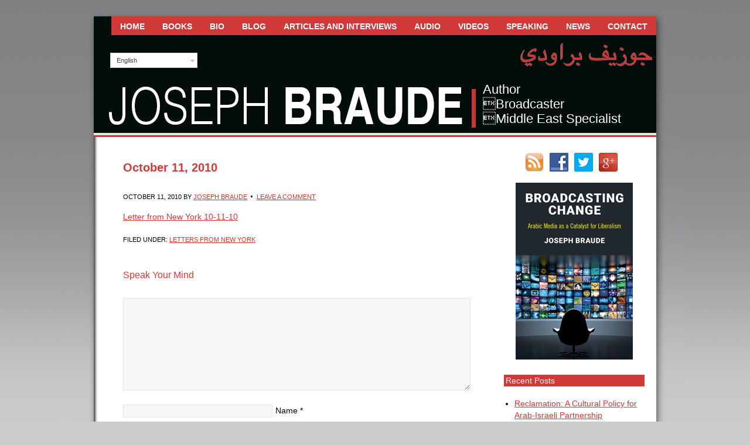

--- FILE ---
content_type: text/html; charset=UTF-8
request_url: https://josephbraude.com/2010/10/october-11-2010/
body_size: 12260
content:
<!DOCTYPE html PUBLIC "-//W3C//DTD XHTML 1.0 Transitional//EN" "http://www.w3.org/TR/xhtml1/DTD/xhtml1-transitional.dtd">
<html xmlns="http://www.w3.org/1999/xhtml" lang="en-US" xml:lang="en-US" xmlns:fb="https://www.facebook.com/2008/fbml" xmlns:addthis="https://www.addthis.com/help/api-spec" >
<head profile="http://gmpg.org/xfn/11">
<meta http-equiv="Content-Type" content="text/html; charset=UTF-8" />
	<meta name='robots' content='index, follow, max-image-preview:large, max-snippet:-1, max-video-preview:-1' />

            <script data-no-defer="1" data-ezscrex="false" data-cfasync="false" data-pagespeed-no-defer data-cookieconsent="ignore">
                var ctPublicFunctions = {"_ajax_nonce":"b9dd94c939","_rest_nonce":"1119dee85d","_ajax_url":"\/wp-admin\/admin-ajax.php","_rest_url":"https:\/\/josephbraude.com\/wp-json\/","data__cookies_type":"native","data__ajax_type":"rest","data__bot_detector_enabled":0,"data__frontend_data_log_enabled":1,"cookiePrefix":"","wprocket_detected":false,"host_url":"josephbraude.com","text__ee_click_to_select":"Click to select the whole data","text__ee_original_email":"The complete one is","text__ee_got_it":"Got it","text__ee_blocked":"Blocked","text__ee_cannot_connect":"Cannot connect","text__ee_cannot_decode":"Can not decode email. Unknown reason","text__ee_email_decoder":"CleanTalk email decoder","text__ee_wait_for_decoding":"The magic is on the way!","text__ee_decoding_process":"Please wait a few seconds while we decode the contact data."}
            </script>
        
            <script data-no-defer="1" data-ezscrex="false" data-cfasync="false" data-pagespeed-no-defer data-cookieconsent="ignore">
                var ctPublic = {"_ajax_nonce":"b9dd94c939","settings__forms__check_internal":"0","settings__forms__check_external":"0","settings__forms__force_protection":0,"settings__forms__search_test":"1","settings__forms__wc_add_to_cart":0,"settings__data__bot_detector_enabled":0,"settings__sfw__anti_crawler":0,"blog_home":"https:\/\/josephbraude.com\/","pixel__setting":"0","pixel__enabled":false,"pixel__url":null,"data__email_check_before_post":1,"data__email_check_exist_post":0,"data__cookies_type":"native","data__key_is_ok":true,"data__visible_fields_required":true,"wl_brandname":"Anti-Spam by CleanTalk","wl_brandname_short":"CleanTalk","ct_checkjs_key":1308381927,"emailEncoderPassKey":"1a743087a29df4c44207f2b824cd3458","bot_detector_forms_excluded":"W10=","advancedCacheExists":false,"varnishCacheExists":false,"wc_ajax_add_to_cart":false}
            </script>
        
	<!-- This site is optimized with the Yoast SEO plugin v26.7 - https://yoast.com/wordpress/plugins/seo/ -->
	<title>October 11, 2010 - Joseph Braude</title>

<link rel="stylesheet" href="https://josephbraude.com/wp-content/plugins/sitepress-multilingual-cms/res/css/language-selector.css?v=3.1.5" type="text/css" media="all" />
	<link rel="canonical" href="https://josephbraude.com/2010/10/october-11-2010/" />
	<meta property="og:locale" content="en_US" />
	<meta property="og:type" content="article" />
	<meta property="og:title" content="October 11, 2010 - Joseph Braude" />
	<meta property="og:description" content="Letter from New York 10-11-10" />
	<meta property="og:url" content="https://josephbraude.com/2010/10/october-11-2010/" />
	<meta property="og:site_name" content="Joseph Braude" />
	<meta property="article:published_time" content="2010-10-11T18:39:00+00:00" />
	<meta name="author" content="Joseph Braude" />
	<meta name="twitter:label1" content="Written by" />
	<meta name="twitter:data1" content="Joseph Braude" />
	<script type="application/ld+json" class="yoast-schema-graph">{"@context":"https://schema.org","@graph":[{"@type":"Article","@id":"https://josephbraude.com/2010/10/october-11-2010/#article","isPartOf":{"@id":"https://josephbraude.com/2010/10/october-11-2010/"},"author":{"name":"Joseph Braude","@id":"https://josephbraude.com/#/schema/person/79a0e8cf07996040b7c9301838a3eecf"},"headline":"October 11, 2010","datePublished":"2010-10-11T18:39:00+00:00","mainEntityOfPage":{"@id":"https://josephbraude.com/2010/10/october-11-2010/"},"wordCount":7,"commentCount":0,"articleSection":["Letters from New York"],"inLanguage":"en-US","potentialAction":[{"@type":"CommentAction","name":"Comment","target":["https://josephbraude.com/2010/10/october-11-2010/#respond"]}]},{"@type":"WebPage","@id":"https://josephbraude.com/2010/10/october-11-2010/","url":"https://josephbraude.com/2010/10/october-11-2010/","name":"October 11, 2010 - Joseph Braude","isPartOf":{"@id":"https://josephbraude.com/#website"},"datePublished":"2010-10-11T18:39:00+00:00","author":{"@id":"https://josephbraude.com/#/schema/person/79a0e8cf07996040b7c9301838a3eecf"},"breadcrumb":{"@id":"https://josephbraude.com/2010/10/october-11-2010/#breadcrumb"},"inLanguage":"en-US","potentialAction":[{"@type":"ReadAction","target":["https://josephbraude.com/2010/10/october-11-2010/"]}]},{"@type":"BreadcrumbList","@id":"https://josephbraude.com/2010/10/october-11-2010/#breadcrumb","itemListElement":[{"@type":"ListItem","position":1,"name":"Home","item":"https://josephbraude.com/"},{"@type":"ListItem","position":2,"name":"Blog","item":"https://josephbraude.com/blog/"},{"@type":"ListItem","position":3,"name":"October 11, 2010"}]},{"@type":"WebSite","@id":"https://josephbraude.com/#website","url":"https://josephbraude.com/","name":"Joseph Braude","description":"Author • Broadcaster • Middle East Specialist","potentialAction":[{"@type":"SearchAction","target":{"@type":"EntryPoint","urlTemplate":"https://josephbraude.com/?s={search_term_string}"},"query-input":{"@type":"PropertyValueSpecification","valueRequired":true,"valueName":"search_term_string"}}],"inLanguage":"en-US"},{"@type":"Person","@id":"https://josephbraude.com/#/schema/person/79a0e8cf07996040b7c9301838a3eecf","name":"Joseph Braude","image":{"@type":"ImageObject","inLanguage":"en-US","@id":"https://josephbraude.com/#/schema/person/image/","url":"https://secure.gravatar.com/avatar/0f305b37e5bec5402649cf3040b1f9f6fd235b94cfb295ddd47598fcc04b872a?s=96&d=mm&r=g","contentUrl":"https://secure.gravatar.com/avatar/0f305b37e5bec5402649cf3040b1f9f6fd235b94cfb295ddd47598fcc04b872a?s=96&d=mm&r=g","caption":"Joseph Braude"},"url":"https://josephbraude.com/author/jbraude/"}]}</script>
	<!-- / Yoast SEO plugin. -->


<link rel="alternate" type="application/rss+xml" title="Joseph Braude &raquo; Feed" href="https://josephbraude.com/feed/" />
<link rel="alternate" type="application/rss+xml" title="Joseph Braude &raquo; Comments Feed" href="https://josephbraude.com/comments/feed/" />
<link rel="alternate" type="application/rss+xml" title="Joseph Braude &raquo; October 11, 2010 Comments Feed" href="https://josephbraude.com/2010/10/october-11-2010/feed/" />
<link rel="alternate" title="oEmbed (JSON)" type="application/json+oembed" href="https://josephbraude.com/wp-json/oembed/1.0/embed?url=https%3A%2F%2Fjosephbraude.com%2F2010%2F10%2Foctober-11-2010%2F" />
<link rel="alternate" title="oEmbed (XML)" type="text/xml+oembed" href="https://josephbraude.com/wp-json/oembed/1.0/embed?url=https%3A%2F%2Fjosephbraude.com%2F2010%2F10%2Foctober-11-2010%2F&#038;format=xml" />
<style id='wp-img-auto-sizes-contain-inline-css' type='text/css'>
img:is([sizes=auto i],[sizes^="auto," i]){contain-intrinsic-size:3000px 1500px}
/*# sourceURL=wp-img-auto-sizes-contain-inline-css */
</style>
<link rel='stylesheet' id='jquery-plugins-slider-style-css' href='https://josephbraude.com/wp-content/plugins/jj-nextgen-jquery-slider/stylesheets/nivo-slider.css?ver=6.9' type='text/css' media='all' />
<link rel='stylesheet' id='ngg-nivoslider-theme-css' href='https://josephbraude.com/wp-content/plugins/nextgen-nivoslider/themes/default/default.css?ver=6.9' type='text/css' media='all' />
<link rel='stylesheet' id='authorbytes-css' href='https://josephbraude.com/wp-content/themes/braude-j/style.css?ver=1.0' type='text/css' media='all' />
<link rel='stylesheet' id='wpautoterms_css-css' href='https://josephbraude.com/wp-content/plugins/auto-terms-of-service-and-privacy-policy/css/wpautoterms.css?ver=6.9' type='text/css' media='all' />
<link rel='stylesheet' id='cleantalk-public-css-css' href='https://josephbraude.com/wp-content/plugins/cleantalk-spam-protect/css/cleantalk-public.min.css?ver=6.70.1_1766367746' type='text/css' media='all' />
<link rel='stylesheet' id='cleantalk-email-decoder-css-css' href='https://josephbraude.com/wp-content/plugins/cleantalk-spam-protect/css/cleantalk-email-decoder.min.css?ver=6.70.1_1766367746' type='text/css' media='all' />
<link rel='stylesheet' id='social-widget-css' href='https://josephbraude.com/wp-content/plugins/social-media-widget/social_widget.css?ver=6.9' type='text/css' media='all' />
<link rel='stylesheet' id='dashicons-css' href='https://josephbraude.com/wp-includes/css/dashicons.min.css?ver=6.9' type='text/css' media='all' />
<link rel='stylesheet' id='thickbox-css' href='https://josephbraude.com/wp-includes/js/thickbox/thickbox.css?ver=6.9' type='text/css' media='all' />
<link rel='stylesheet' id='fancybox-css' href='https://josephbraude.com/wp-content/plugins/easy-fancybox/fancybox/1.5.4/jquery.fancybox.min.css?ver=6.9' type='text/css' media='screen' />
<style id='fancybox-inline-css' type='text/css'>
#fancybox-title,#fancybox-title-float-main{color:#fff}
/*# sourceURL=fancybox-inline-css */
</style>
<link rel='stylesheet' id='addthis_all_pages-css' href='https://josephbraude.com/wp-content/plugins/addthis/frontend/build/addthis_wordpress_public.min.css?ver=6.9' type='text/css' media='all' />
<link rel='stylesheet' id='wp-advanced-rp-css-css' href='https://josephbraude.com/wp-content/plugins/advanced-recent-posts-widget/css/advanced-recent-posts-widget.css?ver=6.9' type='text/css' media='all' />

<script type="text/javascript">var thkBoxTINYMCE = "https://josephbraude.com/wp-content/plugins/thickbox-content/tinymce";</script>
<script type="text/javascript" src="https://josephbraude.com/wp-includes/js/jquery/jquery.min.js?ver=3.7.1" id="jquery-core-js"></script>
<script type="text/javascript" src="https://josephbraude.com/wp-includes/js/jquery/jquery-migrate.min.js?ver=3.4.1" id="jquery-migrate-js"></script>
<script type="text/javascript" src="https://josephbraude.com/wp-content/plugins/jj-nextgen-jquery-cycle/script/jquery.cycle.lite.1.0.min.js?ver=42" id="jquery-jjcucle-js"></script>
<script type="text/javascript" src="https://josephbraude.com/wp-content/plugins/jj-nextgen-jquery-cycle/script/jquery.jj_ngg_shuffle.js?ver=42" id="jquery-shuffle-js"></script>
<script type="text/javascript" src="https://josephbraude.com/wp-content/plugins/jj-nextgen-jquery-slider/script/jquery.nivo.slider.pack.js?ver=2.4" id="jquery-niveo-slider-js"></script>
<script type="text/javascript" src="https://josephbraude.com/wp-content/plugins/jj-nextgen-jquery-slider/script/jjnggutils.js?ver=42" id="jquery-jjnggutils-js"></script>
<script type="text/javascript" src="https://josephbraude.com/wp-includes/js/dist/dom-ready.min.js?ver=f77871ff7694fffea381" id="wp-dom-ready-js"></script>
<script type="text/javascript" src="https://josephbraude.com/wp-content/plugins/auto-terms-of-service-and-privacy-policy/js/base.js?ver=3.0.4" id="wpautoterms_base-js"></script>
<script type="text/javascript" src="https://josephbraude.com/wp-content/plugins/cleantalk-spam-protect/js/apbct-public-bundle_gathering.min.js?ver=6.70.1_1766367746" id="apbct-public-bundle_gathering.min-js-js"></script>
<script type="text/javascript" src="https://josephbraude.com/wp-content/plugins/google-analyticator/external-tracking.min.js?ver=6.5.7" id="ga-external-tracking-js"></script>
<link rel="https://api.w.org/" href="https://josephbraude.com/wp-json/" /><link rel="alternate" title="JSON" type="application/json" href="https://josephbraude.com/wp-json/wp/v2/posts/62" /><link rel="EditURI" type="application/rsd+xml" title="RSD" href="https://josephbraude.com/xmlrpc.php?rsd" />
<link rel='shortlink' href='https://josephbraude.com/?p=62' />
	<script type='text/javascript'>
				quoteRotator = {
					i: 1,
					quotes: ["<span id='quote'>“…[A] lyrical and engrossing book.”</span> <span id='quoteauthor'>Publishers Weekly</span>",
"<span id='quote'>“One of the most affecting, sympathetic accounts of Arab culture in recent memory.”</span> <span id='quoteauthor'>Kirkus</span>",
"<span id='quote'>“<em>The Honored Dead</em> is a rare treasure in which every word does quadruple duty. It’s a crackling whodunit, an incisive political thriller, vivid travelogue, and it’s told by a complicated, memorable, and eminently likeable protagonist. Spectacular.”</span> <span id='quoteauthor'>Dan Baum, bestselling author of <em>Nine Lives: Death and Life in New Orleans</em></span>",

					],
					numQuotes: 3,
					fadeDuration: 1,
					fadeoutDuration: 1,
					delay: 10,
					quotesInit: function(){
						if (this.numQuotes < 1){
							document.getElementById('quoterotator').innerHTML="No Quotes Found";
						} else {
							this.quoteRotate();
							setInterval('quoteRotator.quoteRotate()', (this.fadeDuration + this.fadeoutDuration + this.delay) * 1000);
						}
					},
					quoteRotate: function(){
						jQuery('#quoterotator').hide().html(this.quotes[this.i - 1]).fadeIn(this.fadeDuration * 1000).css('filter','').delay(this.delay * 1000).fadeOut(this.fadeoutDuration * 1000);
						this.i = this.i % (this.numQuotes) + 1;
					}
	
				}
			</script><meta name="generator" content="WPML ver:3.1.5 stt:1,5;0" />
<link rel="icon" href="https://josephbraude.com/wp-content/themes/braude-j/images/favicon.ico" />
<meta http-equiv="X-UA-Compatible" content="IE=9; IE=8; IE=7; IE=EDGE"><style type="text/css">.recentcomments a{display:inline !important;padding:0 !important;margin:0 !important;}</style>
<!-- Dynamic Widgets by QURL loaded - http://www.dynamic-widgets.com //-->
<script data-cfasync="false" type="text/javascript">if (window.addthis_product === undefined) { window.addthis_product = "wpp"; } if (window.wp_product_version === undefined) { window.wp_product_version = "wpp-6.2.7"; } if (window.addthis_share === undefined) { window.addthis_share = {"passthrough":{"twitter":{"via":"josephbraude"}}}; } if (window.addthis_config === undefined) { window.addthis_config = {"data_track_clickback":false,"ignore_server_config":true,"ui_atversion":300}; } if (window.addthis_layers === undefined) { window.addthis_layers = {}; } if (window.addthis_layers_tools === undefined) { window.addthis_layers_tools = [{"sharetoolbox":{"numPreferredServices":5,"thirdPartyButtons":true,"services":"facebook_like,tweet,pinterest_pinit,counter","elements":".addthis_inline_share_toolbox_above,.at-above-post"}}]; } else { window.addthis_layers_tools.push({"sharetoolbox":{"numPreferredServices":5,"thirdPartyButtons":true,"services":"facebook_like,tweet,pinterest_pinit,counter","elements":".addthis_inline_share_toolbox_above,.at-above-post"}});  } if (window.addthis_plugin_info === undefined) { window.addthis_plugin_info = {"info_status":"enabled","cms_name":"WordPress","plugin_name":"Share Buttons by AddThis","plugin_version":"6.2.7","plugin_mode":"WordPress","anonymous_profile_id":"wp-7c484ca8199b5e8faac272c34f158323","page_info":{"template":"posts","post_type":""},"sharing_enabled_on_post_via_metabox":false}; } 
                    (function() {
                      var first_load_interval_id = setInterval(function () {
                        if (typeof window.addthis !== 'undefined') {
                          window.clearInterval(first_load_interval_id);
                          if (typeof window.addthis_layers !== 'undefined' && Object.getOwnPropertyNames(window.addthis_layers).length > 0) {
                            window.addthis.layers(window.addthis_layers);
                          }
                          if (Array.isArray(window.addthis_layers_tools)) {
                            for (i = 0; i < window.addthis_layers_tools.length; i++) {
                              window.addthis.layers(window.addthis_layers_tools[i]);
                            }
                          }
                        }
                     },1000)
                    }());
                </script> <script data-cfasync="false" type="text/javascript" src="https://s7.addthis.com/js/300/addthis_widget.js#pubid=wp-7c484ca8199b5e8faac272c34f158323" async="async"></script><!-- Google Analytics Tracking by Google Analyticator 6.5.7 -->
<script type="text/javascript">
    var analyticsFileTypes = [];
    var analyticsSnippet = 'enabled';
    var analyticsEventTracking = 'enabled';
</script>
<script type="text/javascript">
	var _gaq = _gaq || [];
  
	_gaq.push(['_setAccount', 'UA-23171961-1']);
    _gaq.push(['_addDevId', 'i9k95']); // Google Analyticator App ID with Google
	_gaq.push(['_trackPageview']);

	(function() {
		var ga = document.createElement('script'); ga.type = 'text/javascript'; ga.async = true;
		                ga.src = ('https:' == document.location.protocol ? 'https://ssl' : 'http://www') + '.google-analytics.com/ga.js';
		                var s = document.getElementsByTagName('script')[0]; s.parentNode.insertBefore(ga, s);
	})();
</script>
</head>
<body class="wp-singular post-template-default single single-post postid-62 single-format-standard wp-theme-genesis wp-child-theme-braude-j content-sidebar">

<div id="wrap-blog">
<div id="language-selector-area"><div id="icl_lang_sel_widget-1" class="widget widget_icl_lang_sel_widget"><div class="widget-wrap"><div id="lang_sel"  >
    <ul>
        <li><a href="#" class="lang_sel_sel icl-en">
            <span  class="icl_lang_sel_current">English</span></a>                    </li>
    </ul>    
</div>
</div></div></div><div id="header"><div class="wrap"><div id="title-area"><p id="title"><a href="https://josephbraude.com/">Joseph Braude</a></p><p id="description">Author • Broadcaster • Middle East Specialist</p></div><div class="widget-area header-widget-area"><div id="text_icl-5" class="widget widget_text_icl"><div class="widget-wrap">        <div class="textwidget"><p><a href="/biography/#author-joseph-braude">Author</a></br>
<a href="/biography/#broadcaster">Broadcaster</a></br>
<a href="/biography/#middle-east-specialist">Middle East Specialist</a></p></div>
</div></div>
</div></div></div><div id="nav"><div class="wrap"><ul id="menu-main-navigation" class="menu genesis-nav-menu menu-primary"><li id="menu-item-21" class="home menu-item menu-item-type-custom menu-item-object-custom menu-item-21"><a href="/">home</a></li>
<li id="menu-item-3848" class="menu-item menu-item-type-post_type menu-item-object-page menu-item-3848"><a href="https://josephbraude.com/books/">Books</a></li>
<li id="menu-item-2871" class="menu-item menu-item-type-post_type menu-item-object-page menu-item-2871"><a href="https://josephbraude.com/biography/">Bio</a></li>
<li id="menu-item-3847" class="menu-item menu-item-type-post_type menu-item-object-page current_page_parent menu-item-3847"><a href="https://josephbraude.com/blog/">Blog</a></li>
<li id="menu-item-3926" class="menu-item menu-item-type-post_type menu-item-object-page menu-item-3926"><a href="https://josephbraude.com/articles/">Articles and Interviews</a></li>
<li id="menu-item-4080" class="menu-item menu-item-type-post_type menu-item-object-page menu-item-4080"><a href="https://josephbraude.com/audio/eye-arabia/">Audio</a></li>
<li id="menu-item-3845" class="menu-item menu-item-type-post_type menu-item-object-page menu-item-3845"><a href="https://josephbraude.com/videos/">Videos</a></li>
<li id="menu-item-3925" class="menu-item menu-item-type-post_type menu-item-object-page menu-item-3925"><a href="https://josephbraude.com/public-speaking/">Speaking</a></li>
<li id="menu-item-2317" class="menu-item menu-item-type-post_type menu-item-object-page menu-item-2317"><a href="https://josephbraude.com/news/">News</a></li>
<li id="menu-item-3023" class="menu-item menu-item-type-post_type menu-item-object-page menu-item-3023"><a href="https://josephbraude.com/contact/">Contact</a></li>
</ul></div></div><div id="inner">

<div id="content-sidebar-wrap">

		<div id="content-home" class="hfeed">
	
						
		<div id="blog-container">

			
			<div id="content-blog">
				<div class="post-62 post type-post status-publish format-standard hentry category-letters-from-new-york entry"><h1 class="entry-title">October 11, 2010</h1>
<div class="post-info"><span class="date published time" title="2010-10-11T18:39:00-04:00">October 11, 2010</span>  by <span class="author vcard"><span class="fn"><a href="https://josephbraude.com/author/jbraude/" rel="author">Joseph Braude</a></span></span> <span class="post-comments"><a href="https://josephbraude.com/2010/10/october-11-2010/#respond">Leave a Comment</a></span> </div><div class="entry-content"><div class="at-above-post addthis_tool" data-url="https://josephbraude.com/2010/10/october-11-2010/"></div><p><a href="https://josephbraude.com/blog/wp-content/uploads/2011/05/Letter-from-New-York-10-11-10.mp3">Letter from New York 10-11-10</a></p>
<!-- AddThis Advanced Settings above via filter on the_content --><!-- AddThis Advanced Settings below via filter on the_content --><!-- AddThis Advanced Settings generic via filter on the_content --><!-- AddThis Share Buttons above via filter on the_content --><!-- AddThis Share Buttons below via filter on the_content --><div class="at-below-post addthis_tool" data-url="https://josephbraude.com/2010/10/october-11-2010/"></div><!-- AddThis Share Buttons generic via filter on the_content --></div><div class="post-meta"><span class="categories">Filed Under: <a href="https://josephbraude.com/category/letters-from-new-york/" rel="category tag">Letters from New York</a></span> </div></div>	<div id="respond" class="comment-respond">
		<h3 id="reply-title" class="comment-reply-title">Speak Your Mind <small><a rel="nofollow" id="cancel-comment-reply-link" href="/2010/10/october-11-2010/#respond" style="display:none;">Cancel reply</a></small></h3><form action="https://josephbraude.com/wp-comments-post.php" method="post" id="commentform" class="comment-form"><p class="comment-form-comment"><textarea id="comment" name="comment" cols="45" rows="8" tabindex="4" aria-required="true"></textarea></p><p class="comment-form-author"><input id="author" name="author" type="text" value="" size="30" tabindex="1" aria-required="true" /><label for="author">Name</label> <span class="required">*</span></p>
<p class="comment-form-email"><input id="email" name="email" type="text" value="" size="30" tabindex="2" aria-required="true" /><label for="email">Email</label> <span class="required">*</span></p>
<p class="comment-form-url"><input id="url" name="url" type="text" value="" size="30" tabindex="3" /><label for="url">Website</label></p>
<p class="form-submit"><input name="submit" type="submit" id="submit" class="submit" value="Post Comment" /> <input type='hidden' name='comment_post_ID' value='62' id='comment_post_ID' />
<input type='hidden' name='comment_parent' id='comment_parent' value='0' />
</p>        
        <input type="hidden" name="icl_comment_language" value="en" />
        
          
        </form>	</div><!-- #respond -->
				</div>
            
            <div id="sidebar-blog">

				<div id="social-widget-4" class="widget Social_Widget"><div class="widget-wrap"><div class="socialmedia-buttons smw_center"><a href="/blog/feed" rel="nofollow" target="_blank"><img width="32" height="32" src="https://josephbraude.com/wp-content/plugins/social-media-widget/images/default/32/rss.png" 
				alt=" RSS" 
				title=" RSS" style="opacity: 1; -moz-opacity: 1;" class="fade" /></a><a href="http://www.facebook.com/pages/Joseph-Braude/193666450670630" rel="nofollow" target="_blank"><img width="32" height="32" src="https://josephbraude.com/wp-content/plugins/social-media-widget/images/default/32/facebook.png" 
				alt=" Facebook" 
				title=" Facebook" style="opacity: 1; -moz-opacity: 1;" class="fade" /></a><a href="http://twitter.com/josephbraude" rel="nofollow" target="_blank"><img width="32" height="32" src="https://josephbraude.com/wp-content/plugins/social-media-widget/images/default/32/twitter.png" 
				alt=" Twitter" 
				title=" Twitter" style="opacity: 1; -moz-opacity: 1;" class="fade" /></a><a href="https://plus.google.com/108386356499521139817" rel="publisher" target="_blank"><img width="32" height="32" src="https://josephbraude.com/wp-content/plugins/social-media-widget/images/default/32/googleplus.png" 
				alt=" Google+" 
				title=" Google+" style="opacity: 1; -moz-opacity: 1;" class="fade" /></a></div></div></div><div id="text-26" class="widget widget_text"><div class="widget-wrap">			<div class="textwidget"><p align="center"><img src="/wp-content/uploads/2017/12/Broadcast-Change-cvr-thumb1-1.jpg"></p></div>
		</div></div>
		<div id="recent-posts-4" class="widget widget_recent_entries"><div class="widget-wrap">
		<h4 class="widgettitle">Recent Posts</h4>
		<ul>
											<li>
					<a href="https://josephbraude.com/2020/05/reclamation-a-cultural-policy-for-arab-israeli-partnership/">Reclamation: A Cultural Policy for Arab-Israeli Partnership</a>
									</li>
											<li>
					<a href="https://josephbraude.com/2020/02/arab-council-for-regional-integration-responds-to-the-trump-peace-plan/">Arab Council for Regional Integration Responds to the Trump Peace Plan</a>
									</li>
											<li>
					<a href="https://josephbraude.com/2017/12/new-book-arab-liberals-promoting-social-change-media/">A new book on how Arab liberals are promoting social change through media</a>
									</li>
											<li>
					<a href="https://josephbraude.com/2017/10/new-noteworthy-arab-islamic-affairs-10-29-17/">New and Noteworthy in Arab and Islamic Affairs, 10-29-17</a>
									</li>
											<li>
					<a href="https://josephbraude.com/2017/10/new-noteworthy-arab-islamic-affairs-10-16-17/">New and Noteworthy in Arab and Islamic Affairs, 10-16-17</a>
									</li>
					</ul>

		</div></div><div id="recent-comments-2" class="widget widget_recent_comments"><div class="widget-wrap"><h4 class="widgettitle">Recent Comments</h4><ul id="recentcomments"><li class="recentcomments"><span class="comment-author-link">Dr. Hanan J Al-Said</span> on <a href="https://josephbraude.com/2013/01/no-longer-welcome-in-bahrain/#comment-2359">No longer welcome in Bahrain</a></li><li class="recentcomments"><span class="comment-author-link">Joseph Braude</span> on <a href="https://josephbraude.com/2013/11/making-waves/#comment-2144">Making Waves</a></li><li class="recentcomments"><span class="comment-author-link"><a href="http://www.moroccansocietyofnewyork.com." class="url" rel="ugc external nofollow">Youssef tsouli</a></span> on <a href="https://josephbraude.com/2014/10/politicization-jewish-muslim-dialogue/#comment-2126">On the Politicization of Jewish-Muslim dialogue</a></li><li class="recentcomments"><span class="comment-author-link">Andrew</span> on <a href="https://josephbraude.com/2013/11/making-waves/#comment-1339">Making Waves</a></li><li class="recentcomments"><span class="comment-author-link"><a href="http://theummah.net/" class="url" rel="ugc external nofollow">shahida begum</a></span> on <a href="https://josephbraude.com/2013/12/muslim-brotherhood-gulf/#comment-358">The Muslim Brotherhood and the Gulf</a></li></ul></div></div><div id="archives-2" class="widget widget_archive"><div class="widget-wrap"><h4 class="widgettitle">Archives</h4>		<label class="screen-reader-text" for="archives-dropdown-2">Archives</label>
		<select id="archives-dropdown-2" name="archive-dropdown">
			
			<option value="">Select Month</option>
				<option value='https://josephbraude.com/2020/05/'> May 2020 </option>
	<option value='https://josephbraude.com/2020/02/'> February 2020 </option>
	<option value='https://josephbraude.com/2017/12/'> December 2017 </option>
	<option value='https://josephbraude.com/2017/10/'> October 2017 </option>
	<option value='https://josephbraude.com/2017/09/'> September 2017 </option>
	<option value='https://josephbraude.com/2017/08/'> August 2017 </option>
	<option value='https://josephbraude.com/2017/07/'> July 2017 </option>
	<option value='https://josephbraude.com/2017/05/'> May 2017 </option>
	<option value='https://josephbraude.com/2017/02/'> February 2017 </option>
	<option value='https://josephbraude.com/2016/12/'> December 2016 </option>
	<option value='https://josephbraude.com/2016/10/'> October 2016 </option>
	<option value='https://josephbraude.com/2016/03/'> March 2016 </option>
	<option value='https://josephbraude.com/2015/06/'> June 2015 </option>
	<option value='https://josephbraude.com/2015/04/'> April 2015 </option>
	<option value='https://josephbraude.com/2015/03/'> March 2015 </option>
	<option value='https://josephbraude.com/2014/11/'> November 2014 </option>
	<option value='https://josephbraude.com/2014/10/'> October 2014 </option>
	<option value='https://josephbraude.com/2014/09/'> September 2014 </option>
	<option value='https://josephbraude.com/2014/06/'> June 2014 </option>
	<option value='https://josephbraude.com/2014/04/'> April 2014 </option>
	<option value='https://josephbraude.com/2014/03/'> March 2014 </option>
	<option value='https://josephbraude.com/2014/02/'> February 2014 </option>
	<option value='https://josephbraude.com/2014/01/'> January 2014 </option>
	<option value='https://josephbraude.com/2013/12/'> December 2013 </option>
	<option value='https://josephbraude.com/2013/11/'> November 2013 </option>
	<option value='https://josephbraude.com/2013/10/'> October 2013 </option>
	<option value='https://josephbraude.com/2013/09/'> September 2013 </option>
	<option value='https://josephbraude.com/2013/08/'> August 2013 </option>
	<option value='https://josephbraude.com/2013/01/'> January 2013 </option>
	<option value='https://josephbraude.com/2011/11/'> November 2011 </option>
	<option value='https://josephbraude.com/2011/05/'> May 2011 </option>
	<option value='https://josephbraude.com/2011/04/'> April 2011 </option>
	<option value='https://josephbraude.com/2011/03/'> March 2011 </option>
	<option value='https://josephbraude.com/2011/02/'> February 2011 </option>
	<option value='https://josephbraude.com/2011/01/'> January 2011 </option>
	<option value='https://josephbraude.com/2010/12/'> December 2010 </option>
	<option value='https://josephbraude.com/2010/11/'> November 2010 </option>
	<option value='https://josephbraude.com/2010/10/'> October 2010 </option>
	<option value='https://josephbraude.com/2010/09/'> September 2010 </option>
	<option value='https://josephbraude.com/2010/07/'> July 2010 </option>

		</select>

			<script type="text/javascript">
/* <![CDATA[ */

( ( dropdownId ) => {
	const dropdown = document.getElementById( dropdownId );
	function onSelectChange() {
		setTimeout( () => {
			if ( 'escape' === dropdown.dataset.lastkey ) {
				return;
			}
			if ( dropdown.value ) {
				document.location.href = dropdown.value;
			}
		}, 250 );
	}
	function onKeyUp( event ) {
		if ( 'Escape' === event.key ) {
			dropdown.dataset.lastkey = 'escape';
		} else {
			delete dropdown.dataset.lastkey;
		}
	}
	function onClick() {
		delete dropdown.dataset.lastkey;
	}
	dropdown.addEventListener( 'keyup', onKeyUp );
	dropdown.addEventListener( 'click', onClick );
	dropdown.addEventListener( 'change', onSelectChange );
})( "archives-dropdown-2" );

//# sourceURL=WP_Widget_Archives%3A%3Awidget
/* ]]> */
</script>
</div></div>			</div>
		</div>	
		
		
		
	</div><!-- end #content -->
	

</div><!-- end #content-sidebar-wrap -->

</div><div id="footer" class="footer"><div class="wrap"><div class="gototop"><p><a href="#wrap" rel="nofollow">Return to top of page</a></p></div><div class="creds"><p>Copyright &#x000A9;&nbsp;2026 Joseph Braude</p></div></div></div></div><script>				
                    document.addEventListener('DOMContentLoaded', function () {
                        setTimeout(function(){
                            if( document.querySelectorAll('[name^=ct_checkjs]').length > 0 ) {
                                if (typeof apbct_public_sendREST === 'function' && typeof apbct_js_keys__set_input_value === 'function') {
                                    apbct_public_sendREST(
                                    'js_keys__get',
                                    { callback: apbct_js_keys__set_input_value })
                                }
                            }
                        },0)					    
                    })				
                </script><script type="speculationrules">
{"prefetch":[{"source":"document","where":{"and":[{"href_matches":"/*"},{"not":{"href_matches":["/wp-*.php","/wp-admin/*","/wp-content/uploads/*","/wp-content/*","/wp-content/plugins/*","/wp-content/themes/braude-j/*","/wp-content/themes/genesis/*","/*\\?(.+)"]}},{"not":{"selector_matches":"a[rel~=\"nofollow\"]"}},{"not":{"selector_matches":".no-prefetch, .no-prefetch a"}}]},"eagerness":"conservative"}]}
</script>
        <script>
            // Do not change this comment line otherwise Speed Optimizer won't be able to detect this script

            (function () {
                const calculateParentDistance = (child, parent) => {
                    let count = 0;
                    let currentElement = child;

                    // Traverse up the DOM tree until we reach parent or the top of the DOM
                    while (currentElement && currentElement !== parent) {
                        currentElement = currentElement.parentNode;
                        count++;
                    }

                    // If parent was not found in the hierarchy, return -1
                    if (!currentElement) {
                        return -1; // Indicates parent is not an ancestor of element
                    }

                    return count; // Number of layers between element and parent
                }
                const isMatchingClass = (linkRule, href, classes, ids) => {
                    return classes.includes(linkRule.value)
                }
                const isMatchingId = (linkRule, href, classes, ids) => {
                    return ids.includes(linkRule.value)
                }
                const isMatchingDomain = (linkRule, href, classes, ids) => {
                    if(!URL.canParse(href)) {
                        return false
                    }

                    const url = new URL(href)
                    const host = url.host
                    const hostsToMatch = [host]

                    if(host.startsWith('www.')) {
                        hostsToMatch.push(host.substring(4))
                    } else {
                        hostsToMatch.push('www.' + host)
                    }

                    return hostsToMatch.includes(linkRule.value)
                }
                const isMatchingExtension = (linkRule, href, classes, ids) => {
                    if(!URL.canParse(href)) {
                        return false
                    }

                    const url = new URL(href)

                    return url.pathname.endsWith('.' + linkRule.value)
                }
                const isMatchingSubdirectory = (linkRule, href, classes, ids) => {
                    if(!URL.canParse(href)) {
                        return false
                    }

                    const url = new URL(href)

                    return url.pathname.startsWith('/' + linkRule.value + '/')
                }
                const isMatchingProtocol = (linkRule, href, classes, ids) => {
                    if(!URL.canParse(href)) {
                        return false
                    }

                    const url = new URL(href)

                    return url.protocol === linkRule.value + ':'
                }
                const isMatchingExternal = (linkRule, href, classes, ids) => {
                    if(!URL.canParse(href) || !URL.canParse(document.location.href)) {
                        return false
                    }

                    const matchingProtocols = ['http:', 'https:']
                    const siteUrl = new URL(document.location.href)
                    const linkUrl = new URL(href)

                    // Links to subdomains will appear to be external matches according to JavaScript,
                    // but the PHP rules will filter those events out.
                    return matchingProtocols.includes(linkUrl.protocol) && siteUrl.host !== linkUrl.host
                }
                const isMatch = (linkRule, href, classes, ids) => {
                    switch (linkRule.type) {
                        case 'class':
                            return isMatchingClass(linkRule, href, classes, ids)
                        case 'id':
                            return isMatchingId(linkRule, href, classes, ids)
                        case 'domain':
                            return isMatchingDomain(linkRule, href, classes, ids)
                        case 'extension':
                            return isMatchingExtension(linkRule, href, classes, ids)
                        case 'subdirectory':
                            return isMatchingSubdirectory(linkRule, href, classes, ids)
                        case 'protocol':
                            return isMatchingProtocol(linkRule, href, classes, ids)
                        case 'external':
                            return isMatchingExternal(linkRule, href, classes, ids)
                        default:
                            return false;
                    }
                }
                const track = (element) => {
                    const href = element.href ?? null
                    const classes = Array.from(element.classList)
                    const ids = [element.id]
                    const linkRules = [{"type":"extension","value":"pdf"},{"type":"extension","value":"zip"},{"type":"protocol","value":"mailto"},{"type":"protocol","value":"tel"}]
                    if(linkRules.length === 0) {
                        return
                    }

                    // For link rules that target an id, we need to allow that id to appear
                    // in any ancestor up to the 7th ancestor. This loop looks for those matches
                    // and counts them.
                    linkRules.forEach((linkRule) => {
                        if(linkRule.type !== 'id') {
                            return;
                        }

                        const matchingAncestor = element.closest('#' + linkRule.value)

                        if(!matchingAncestor || matchingAncestor.matches('html, body')) {
                            return;
                        }

                        const depth = calculateParentDistance(element, matchingAncestor)

                        if(depth < 7) {
                            ids.push(linkRule.value)
                        }
                    });

                    // For link rules that target a class, we need to allow that class to appear
                    // in any ancestor up to the 7th ancestor. This loop looks for those matches
                    // and counts them.
                    linkRules.forEach((linkRule) => {
                        if(linkRule.type !== 'class') {
                            return;
                        }

                        const matchingAncestor = element.closest('.' + linkRule.value)

                        if(!matchingAncestor || matchingAncestor.matches('html, body')) {
                            return;
                        }

                        const depth = calculateParentDistance(element, matchingAncestor)

                        if(depth < 7) {
                            classes.push(linkRule.value)
                        }
                    });

                    const hasMatch = linkRules.some((linkRule) => {
                        return isMatch(linkRule, href, classes, ids)
                    })

                    if(!hasMatch) {
                        return
                    }

                    const url = "https://josephbraude.com/wp-content/plugins/independent-analytics-pro/iawp-click-endpoint.php";
                    const body = {
                        href: href,
                        classes: classes.join(' '),
                        ids: ids.join(' '),
                        ...{"payload":{"resource":"singular","singular_id":62,"page":1},"signature":"8b5db298cf6d5e238969192d82c87967"}                    };

                    if (navigator.sendBeacon) {
                        let blob = new Blob([JSON.stringify(body)], {
                            type: "application/json"
                        });
                        navigator.sendBeacon(url, blob);
                    } else {
                        const xhr = new XMLHttpRequest();
                        xhr.open("POST", url, true);
                        xhr.setRequestHeader("Content-Type", "application/json;charset=UTF-8");
                        xhr.send(JSON.stringify(body))
                    }
                }
                document.addEventListener('mousedown', function (event) {
                                        if (navigator.webdriver || /bot|crawler|spider|crawling|semrushbot|chrome-lighthouse/i.test(navigator.userAgent)) {
                        return;
                    }
                    
                    const element = event.target.closest('a')

                    if(!element) {
                        return
                    }

                    const isPro = true
                    if(!isPro) {
                        return
                    }

                    // Don't track left clicks with this event. The click event is used for that.
                    if(event.button === 0) {
                        return
                    }

                    track(element)
                })
                document.addEventListener('click', function (event) {
                                        if (navigator.webdriver || /bot|crawler|spider|crawling|semrushbot|chrome-lighthouse/i.test(navigator.userAgent)) {
                        return;
                    }
                    
                    const element = event.target.closest('a, button, input[type="submit"], input[type="button"]')

                    if(!element) {
                        return
                    }

                    const isPro = true
                    if(!isPro) {
                        return
                    }

                    track(element)
                })
                document.addEventListener('play', function (event) {
                                        if (navigator.webdriver || /bot|crawler|spider|crawling|semrushbot|chrome-lighthouse/i.test(navigator.userAgent)) {
                        return;
                    }
                    
                    const element = event.target.closest('audio, video')

                    if(!element) {
                        return
                    }

                    const isPro = true
                    if(!isPro) {
                        return
                    }

                    track(element)
                }, true)
                document.addEventListener("DOMContentLoaded", function (e) {
                    if (document.hasOwnProperty("visibilityState") && document.visibilityState === "prerender") {
                        return;
                    }

                                            if (navigator.webdriver || /bot|crawler|spider|crawling|semrushbot|chrome-lighthouse/i.test(navigator.userAgent)) {
                            return;
                        }
                    
                    let referrer_url = null;

                    if (typeof document.referrer === 'string' && document.referrer.length > 0) {
                        referrer_url = document.referrer;
                    }

                    const params = location.search.slice(1).split('&').reduce((acc, s) => {
                        const [k, v] = s.split('=');
                        return Object.assign(acc, {[k]: v});
                    }, {});

                    const url = "https://josephbraude.com/wp-json/iawp/search";
                    const body = {
                        referrer_url,
                        utm_source: params.utm_source,
                        utm_medium: params.utm_medium,
                        utm_campaign: params.utm_campaign,
                        utm_term: params.utm_term,
                        utm_content: params.utm_content,
                        gclid: params.gclid,
                        ...{"payload":{"resource":"singular","singular_id":62,"page":1},"signature":"8b5db298cf6d5e238969192d82c87967"}                    };

                    if (navigator.sendBeacon) {
                        let blob = new Blob([JSON.stringify(body)], {
                            type: "application/json"
                        });
                        navigator.sendBeacon(url, blob);
                    } else {
                        const xhr = new XMLHttpRequest();
                        xhr.open("POST", url, true);
                        xhr.setRequestHeader("Content-Type", "application/json;charset=UTF-8");
                        xhr.send(JSON.stringify(body))
                    }
                });
            })();
        </script>
        
<script type="text/javascript">tb_pathToImage = "https://josephbraude.com/wp-includes/js/thickbox/loadingAnimation.gif";tb_closeImage = "https://josephbraude.com/wp-includes/js/thickbox/tb-close.png";</script>
<script type="text/javascript" id="thickbox-js-extra">
/* <![CDATA[ */
var thickboxL10n = {"next":"Next \u003E","prev":"\u003C Prev","image":"Image","of":"of","close":"Close","noiframes":"This feature requires inline frames. You have iframes disabled or your browser does not support them.","loadingAnimation":"https://josephbraude.com/wp-includes/js/thickbox/loadingAnimation.gif"};
//# sourceURL=thickbox-js-extra
/* ]]> */
</script>
<script type="text/javascript" src="https://josephbraude.com/wp-includes/js/thickbox/thickbox.js?ver=3.1-20121105" id="thickbox-js"></script>
<script type="text/javascript" src="https://josephbraude.com/wp-includes/js/comment-reply.min.js?ver=42" id="comment-reply-js" async="async" data-wp-strategy="async" fetchpriority="low"></script>
<script type="text/javascript" src="https://josephbraude.com/wp-content/plugins/easy-fancybox/vendor/purify.min.js?ver=42" id="fancybox-purify-js"></script>
<script type="text/javascript" id="jquery-fancybox-js-extra">
/* <![CDATA[ */
var efb_i18n = {"close":"Close","next":"Next","prev":"Previous","startSlideshow":"Start slideshow","toggleSize":"Toggle size"};
//# sourceURL=jquery-fancybox-js-extra
/* ]]> */
</script>
<script type="text/javascript" src="https://josephbraude.com/wp-content/plugins/easy-fancybox/fancybox/1.5.4/jquery.fancybox.min.js?ver=42" id="jquery-fancybox-js"></script>
<script type="text/javascript" id="jquery-fancybox-js-after">
/* <![CDATA[ */
var fb_timeout, fb_opts={'autoScale':true,'showCloseButton':true,'margin':20,'pixelRatio':'false','centerOnScroll':true,'enableEscapeButton':true,'overlayShow':true,'hideOnOverlayClick':true,'minViewportWidth':320,'minVpHeight':320,'disableCoreLightbox':'true','enableBlockControls':'true','fancybox_openBlockControls':'true' };
if(typeof easy_fancybox_handler==='undefined'){
var easy_fancybox_handler=function(){
jQuery([".nolightbox","a.wp-block-file__button","a.pin-it-button","a[href*='pinterest.com\/pin\/create']","a[href*='facebook.com\/share']","a[href*='twitter.com\/share']"].join(',')).addClass('nofancybox');
jQuery('a.fancybox-close').on('click',function(e){e.preventDefault();jQuery.fancybox.close()});
/* IMG */
						var unlinkedImageBlocks=jQuery(".wp-block-image > img:not(.nofancybox,figure.nofancybox>img)");
						unlinkedImageBlocks.wrap(function() {
							var href = jQuery( this ).attr( "src" );
							return "<a href='" + href + "'></a>";
						});
var fb_IMG_select=jQuery('a[href*=".jpg" i]:not(.nofancybox,li.nofancybox>a,figure.nofancybox>a),area[href*=".jpg" i]:not(.nofancybox),a[href*=".jpeg" i]:not(.nofancybox,li.nofancybox>a,figure.nofancybox>a),area[href*=".jpeg" i]:not(.nofancybox),a[href*=".gif" i]:not(.nofancybox,li.nofancybox>a,figure.nofancybox>a),area[href*=".gif" i]:not(.nofancybox),a[href*=".png" i]:not(.nofancybox,li.nofancybox>a,figure.nofancybox>a),area[href*=".png" i]:not(.nofancybox)');
fb_IMG_select.addClass('fancybox image').attr('rel','gallery');
jQuery('a.fancybox,area.fancybox,.fancybox>a').each(function(){jQuery(this).fancybox(jQuery.extend(true,{},fb_opts,{'transition':'elastic','transitionIn':'elastic','easingIn':'easeOutBack','transitionOut':'elastic','easingOut':'easeInBack','opacity':false,'hideOnContentClick':false,'titleShow':true,'titlePosition':'over','titleFromAlt':true,'showNavArrows':true,'enableKeyboardNav':true,'cyclic':false,'mouseWheel':'true','changeSpeed':250}))});
/* YouTube */
jQuery('a[href*="youtu.be/" i],area[href*="youtu.be/" i],a[href*="youtube.com/" i],area[href*="youtube.com/" i]' ).filter(function(){return this.href.match(/\/(?:youtu\.be|watch\?|embed\/)/);}).not('.nofancybox,li.nofancybox>a').addClass('fancybox-youtube');
jQuery('a.fancybox-youtube,area.fancybox-youtube,.fancybox-youtube>a').each(function(){jQuery(this).fancybox(jQuery.extend(true,{},fb_opts,{'type':'iframe','width':640,'height':390,'padding':0,'keepRatio':1,'aspectRatio':1,'titleShow':false,'titlePosition':'float','titleFromAlt':true,'onStart':function(a,i,o){var splitOn=a[i].href.indexOf("?");var urlParms=(splitOn>-1)?a[i].href.substring(splitOn):"";o.allowfullscreen=(urlParms.indexOf("fs=0")>-1)?false:true;o.href=a[i].href.replace(/https?:\/\/(?:www\.)?youtu(?:\.be\/([^\?]+)\??|be\.com\/watch\?(.*(?=v=))v=([^&]+))(.*)/gi,"https://www.youtube.com/embed/$1$3?$2$4&autoplay=1");}}))});
};};
jQuery(easy_fancybox_handler);jQuery(document).on('post-load',easy_fancybox_handler);

//# sourceURL=jquery-fancybox-js-after
/* ]]> */
</script>
<script type="text/javascript" src="https://josephbraude.com/wp-content/plugins/easy-fancybox/vendor/jquery.easing.min.js?ver=1.4.1" id="jquery-easing-js"></script>
<script type="text/javascript" src="https://josephbraude.com/wp-content/plugins/easy-fancybox/vendor/jquery.mousewheel.min.js?ver=3.1.13" id="jquery-mousewheel-js"></script>
<script type="text/javascript" id="sitepress-js-extra">
/* <![CDATA[ */
var icl_vars = {"current_language":"en","icl_home":"https://josephbraude.com"};
//# sourceURL=sitepress-js-extra
/* ]]> */
</script>
<script type="text/javascript" src="https://josephbraude.com/wp-content/plugins/sitepress-multilingual-cms/res/js/sitepress.js?ver=42" id="sitepress-js"></script>
</body></html>


--- FILE ---
content_type: text/css
request_url: https://josephbraude.com/wp-content/themes/braude-j/style.css?ver=1.0
body_size: 7327
content:
/*
	Theme Name: Joseph Braude Child Theme
	Theme URL: http://www.authorbytes.com
	Author: Peter Martin
	Author URI: http://www.authorbytes.com
	Version: 1.0
	
	Template: genesis

	The CSS, XHTML and design is released under GPL:
	http://www.opensource.org/licenses/gpl-license.php
*/


/** Import Google Web Fonts **/
@import url(http://fonts.googleapis.com/css?family=Roboto:400,700);

body {
	background:url(images/braude-background.jpg) repeat-x #cbcacc;
	color: #000;
	font-size: 14px;
	font-family:Arial, sans-serif;
	margin: 0px auto 0;
	padding: 0;
	line-height: 20px;
	}
hr {
	clear:both;
}
	
/***** Hyperlinks ********************/

a, a:visited {
	color: #d13838;
	text-decoration: underline;
	}
	
a:hover {
	color: #000;
	text-decoration: underline;
	}
	
a img {
	border: none;
	}
	
a:focus, a:hover, a:active {
	outline: none;
	}

/***** Wrap ********************/

#wrap {
	width: 1060px;
	margin: 0px auto;
	padding: 0;
	position: relative;
	background:url(images/braude-2l-bodybackground.jpg) repeat-y;
	}
	
#wrap-home {
	width: 1060px;
	margin: 0px auto;
	padding: 0;
	position: relative;
	background:url(images/braude-home-bodybackground.jpg) repeat-y;
	}
	
#wrap-blog {
	width: 1060px;
	margin: 0px auto;
	padding: 0;
	position: relative;
	background:url(images/braude-2l-bodybackground.jpg) repeat-y;
	}
	
#wrap-full {
	width: 1060px;
	margin: 0px auto;
	padding: 0;
	position: relative;
	background:url(images/braude-2l-bodybackground.jpg) repeat-y;
	}
	

	
/***** Header  ********************/

#header {
	width: 1060px; 
	height: 176px;
	margin: 0;
	padding: 0;
	position:absolute;
	top:60px;
	background:url(images/braude-2l-header.jpg) no-repeat;
	
	}
	
#wrap-home #header {
	width: 1060px; 
	height: 161px;
	margin: 0;
	padding: 0;
	position:absolute;
	top:60px;
	background:url(images/braude-home-header.jpg) no-repeat;
	}
	
#wrap-blog	#header {
	width: 1060px; 
	height: 176px;
	margin: 0;
	padding: 0;
	position:absolute;
	top:60px;
	background:url(images/braude-full-header.jpg) no-repeat;
	}
	
#wrap-full	#header {
	width: 1060px; 
	height: 176px;
	margin: 0;
	padding: 0;
	position:absolute;
	top:60px;
	background:url(images/braude-full-header.jpg) no-repeat;
	}
	
#title-area {
	width: 360px;
	float: left;
	margin: 0; 
	overflow: hidden;
	}
	
#title-area #title {
	color: #CCCCCC;
	font-size: 30px;
	font-family: Arial, Tahoma, Verdana;
	font-weight: normal;
	margin: 0;
	padding: 0 0 0 20px;
	text-decoration: none;
	line-height: 36px;
	text-indent:-9999px;
	}
	
#title-area #title a {
	color: #CCCCCC;
	margin: 0; 
	padding: 0;
	text-decoration: none;
	}
	
#title-area #title a:hover {
	color: #CCCCCC;
	text-decoration: none;
	}
	
#title-area #description {
	color: #FFFFFF;
	font-size: 14px;
	font-style: italic;
	font-weight: normal;
	margin: 0; 
	padding: 0 0 0 20px;
	text-indent:-9999px;
	}
	
#language-selector-area {
	position: absolute;
	margin: 90px 0 0 78px;
	z-index: 1;
}

.rtl #language-selector-area {
	position: absolute;
	margin: 90px 833px 0 0;
	z-index: 1;
}


#header .widget-area {
	width: 270px;
	margin: 0; 
	margin: 73px 0 0 714px;
	position: absolute;
	}

.rtl #header .widget-area {
	margin: 73px 80px 0 0 !important;
}
	
#header .widget-area p {
	margin: 0;
	padding: 0 0 5px 0;
	}
	
#header .widget-area p {
	margin: 0;
	padding: 7px 0 5px 0;
	color:#fff;
	font-size:22px;
	line-height:25px;
	}

.rtl #header .widget-area p {
	text-align: left;
}
	
#header .widget-area p a {
	color:#fff !important;
	font-size:22px !important;
	text-decoration:none !important;
	}
	
	
#wrap-home #header .widget-area #text-55 {
	width: 250px;
	height:80px;
	margin: 0; 
	margin: 0 0 0 0;
	position: absolute;
	top:75px;
	right:-360px;
	}
	
#wrap-home #header .widget-area #text-55 p {
	margin: 0;
	padding: 7px 0 5px 0;
	color:#fff;
	font-size:22px;
	line-height:25px;
	}
	
#wrap-home #header .widget-area #text-55 p a {
	color:#fff !important;
	font-size:22px !important;
	text-decoration:none !important;
	}
	
/***** Image Header - Partial Width ********************/

.header-image #title-area, .header-image #title-area #title, .header-image #title-area #title a {
	display: block; 
	float: left;
	width: 360px;
	height: 120px;
	margin: 0; 
	padding: 0;
	text-indent: -9999px;
	overflow: hidden;
	}
	
.header-image #title-area #description {
	display: block;
	width: 0; 
	height: 0;
	overflow: hidden;
	}

/***** Image Header - Full Width ********************/

.header-full-width #title-area, .header-full-width #title-area #title, .header-full-width #title-area #title a {
	width: 980px;
	}
	
/***** Header Right Navigation ********************/

#header ul.nav, #header ul.menu {
	width: auto;
	float: right;
	list-style: none;
	color: #FFFFFF;
	text-transform: uppercase;
	margin: 0;
	padding: 0;
	}
	
#header ul.nav li, #header ul.menu li {
	float: left;
	list-style: none;
	margin: 0;
	padding: 0;
	}
	
#header ul.nav li a, #header ul.nav li a:visited, #header ul.menu li a, #header ul.menu li a:visited {
	background: #333333;
	color: #FFFFFF;
	display: block;
	font-size: 12px;
    margin: 0;
	padding: 6px 10px 5px 10px;
	text-decoration: none;
	position: relative;
	}

#header ul.nav li a:hover, #header ul.nav li a:active, #header ul.nav .current_page_item a, #header ul.nav .current-cat a, #header ul.nav .current-menu-item a, #header ul.menu li a:hover, #header ul.menu li a:active, #header ul.menu .current_page_item a, #header ul.menu .current-cat a, #header ul.menu .current-menu-item a {
	background: #000000;
	color: #FFFFFF;
	}
	
#header ul.nav li a.sf-with-ul, #header ul.menu li a.sf-with-ul {
	padding-right: 20px;
	}	
	
#header ul.nav li a .sf-sub-indicator, #header ul.menu li a .sf-sub-indicator {
	display: block;
	width: 10px;
	height: 10px;
	text-indent: -9999px;
	overflow: hidden;
	position: absolute;
	top: 11px;
	right: 5px;
	background: url(images/arrow-down.png);
	}
	
#header ul.nav li li a, #header ul.nav li li a:link, #header ul.nav li li a:visited, #header ul.menu li li a, #header ul.menu li li a:link, #header ul.menu li li a:visited {
	background: #333333;
	color: #FFFFFF;
	width: 158px; 
	font-size: 11px;
	margin: 0;
	padding: 6px 10px 6px 10px;
	border-left: 1px solid #666666;
	border-right: 1px solid #666666;
	border-bottom: 1px solid #666666;
	position: relative;
	}
	
#header ul.nav li li a:hover, #header ul.nav li li a:active, #header ul.menu li li a:hover, #header ul.menu li li a:active {
	background: #000000;
	}

#header ul.nav li li a .sf-sub-indicator, #header ul.menu li li a .sf-sub-indicator {
	background: url(images/arrow-right.png);
	top: 10px;
	}

#header ul.nav li ul, #header ul.menu li ul {
	z-index: 9999;
	position: absolute;
	left: -999em;
	height: auto;
	width: 180px;
	margin: 0;
	padding: 0;
	}

#header ul.nav li ul a, #header ul.menu li ul a { 
	width: 160px;
	}

#header ul.nav li ul ul, #header ul.menu li ul ul {
	margin: -33px 0 0 179px;
	}

#header ul.nav li:hover ul ul, #header ul.nav li:hover ul ul ul, #header ul.nav li.sfHover ul ul, #header ul.nav li.sfHover ul ul ul, #header ul.menu li:hover ul ul, #header ul.menu li:hover ul ul ul, #header ul.menu li.sfHover ul ul, #header ul.menu li.sfHover ul ul ul {
	left: -999em;
	}

#header ul.nav li:hover ul, #header ul.nav li li:hover ul, #header ul.nav li li li:hover ul, #header ul.nav li.sfHover ul, #header ul.nav li li.sfHover ul, #header ul.nav li li li.sfHover ul, #header ul.menu li:hover ul, #header ul.menu li li:hover ul, #header ul.menu li li li:hover ul, #header ul.menu li.sfHover ul, #header ul.menu li li.sfHover ul, #header ul.menu li li li.sfHover ul {
	left: auto;
	}

#header ul.nav li:hover, #header ul.nav li.sfHover, #header ul.menu li:hover, #header ul.menu li.sfHover { 
	position: static;
	}

/***** Primary Navigation ********************/

#nav {
	width: 1060px;
	height:32px;
	margin: 0;
	font-family: Arial, Helvetica, sans-serif;
	color: #fff;
	padding:28px 0 0 0;
	clear: both;
	background:url(images/braude-2l-navigation.jpg) no-repeat;
	}
	
#wrap-blog #nav {
	width: 1060px;
	height:32px;
	margin: 0;
	font-family: Arial, Helvetica, sans-serif;
	color: #fff;
	padding:28px 0 0 0;
	clear: both;
	background:url(images/braude-2l-navigation.jpg) no-repeat;
	}
	
#wrap-home #nav {
	width: 1060px;
	height:32px;
	margin: 0;
	font-family: Arial, Helvetica, sans-serif;
	color: #fff;
	padding:28px 0 0 0;
	clear: both;
	background:url(images/braude-home-navigation.jpg) no-repeat;
}

#nav .wrap {
	margin: 0px 50px 0px 0px;
	height:32px;
	float:right;
	background-color:#d13838;
}
	

	

#nav ul {
	padding: 0 0 0 0;
	margin: 7px 0px 0px 0 !important;
}



#nav ul ul {
	padding: 0;
}

#nav li {
	float: left;
	list-style-type: none;
	
	
}

#wrap-home #nav li {
	border-right: none !important;
	
	
}

#nav li:last-child {
	border-right: none;
}

#nav li a {
	color: #fff;
	display: block;
	padding: 0px 15px;
	position: relative;
	text-decoration: none;
	font-size:14px;
	font-weight:bold;
	text-transform: uppercase;
}





#nav li a:hover,
#nav li a:active,
#nav .current_page_item a,
#nav .current-cat a,
#nav .current-menu-item a, {
	color: #000 !important;
}


#nav li a .sf-sub-indicator {
	display: block;
	overflow: hidden;
	position: absolute;
	text-indent: -9999px;
}

#nav li li a,
#nav li li a:link,
#nav li li a:visited {
	background-color: #fff;
	border: 1px solid #ccc;
	border-top-width: 0;
	color: #274b0d;
	font-size: 12px;
	padding: 7px 10px 5px;
	position: relative;
	text-transform: none;
	width: 200px;
}

#nav li li a:hover,
#nav li li a:active {
	background-color: #7da845;
	color: #000 !important;
}

#nav li ul {
	height: auto;
	left: -9999px;
	margin: 0 0 0 -1px;
	position: absolute;
	width: 160px;
	z-index: 9999;
}

#nav li ul a { 
	width: 140px;
}

#nav li ul ul {
	margin: -32px 0 0 159px;
}

#nav li:hover>ul,
#nav li.sfHover ul {
	left: auto;
}


	
/***** Primary Navigation Extras ********************/
	
#nav li.right {
	float: right;
	margin: 0;
	padding: 7px 10px 6px 10px;
	}

#nav li.right a {
	display: inline;
	margin: 0;
	padding: 0;
	border: none;
	background: none;
	color: #FFFFFF;
	font-weight: normal;
	text-decoration: none;
	}
	
#nav li.right a:hover {
	color: #FFFFFF;
	text-decoration: underline;
	}

#nav li.rss a {
	background: url(images/rss.png) no-repeat left center;
	margin: 0 0 0 10px;
	padding: 3px 0 3px 16px;
	}
	
#nav li.search {
	padding: 0 10px 0 10px;
	}
	
#nav li.twitter a {
	background: url(images/twitter-nav.png) no-repeat left center;
	padding: 3px 0 1px 20px;
	}
	
/***** Secondary Navigation ********************/

#subnav {
	clear: both;
	width: 1060px;
	background: #444444;
	font-family: Arial, Tahoma, Verdana;
	font-size: 10px;
	font-weight: bold;
	color: #FFFFFF;
	text-transform: uppercase;
	overflow: hidden;
	}

#subnav ul {
	width: 100%;
	float: left;
	list-style: none;
	margin: 0;
	padding: 0;
	}
	
#subnav li {
	float: left;
	list-style: none;
	}
	
#subnav li a {
	color: #FFFFFF;
	display: block;
	font-size: 10px;
    margin: 0;
	padding: 5px 15px 5px 15px;
	text-decoration: none;
	position: relative;
	}

#subnav li a:hover, #subnav li a:active, #subnav .current_page_item a {
	background: #000000;
	color: #FFFFFF;
	}
	
#subnav li a.sf-with-ul {
	padding-right: 20px;
	}	
	
#subnav li a .sf-sub-indicator {
	background: url(images/arrow-down.png);
	display: block;
	width: 10px;
	height: 10px;
	text-indent: -9999px;
	overflow: hidden;
	position: absolute;
	top: 11px;
	right: 5px;
	}
	
#subnav li li a, #subnav li li a:link, #subnav li li a:visited {
	background: #444444;
	color: #FFFFFF;
	width: 138px; 
	margin: 0;
	padding: 5px 10px 5px 10px;
	border-left: 1px solid #000000;
	border-right: 1px solid #000000;
	border-bottom: 1px solid #000000;
	position: relative;
	}
	
#subnav li li a:hover, #subnav li li a:active {
	background: #000000;
	color: #FFFFFF;
	}

#subnav li li a .sf-sub-indicator {
	background: url(images/arrow-right.png);
	top: 10px;
	}

#subnav li ul {
	z-index: 9999;
	position: absolute;
	left: -999em;
	height: auto;
	width: 160px;
	margin: 0;
	padding: 0;
	}

#subnav li ul a { 
	width: 140px;
	}

#subnav li ul ul {
	margin: -31px 0 0 159px;
	}

#subnav li:hover ul ul, #subnav li:hover ul ul ul, #subnav li.sfHover ul ul, #subnav li.sfHover ul ul ul {
	left: -999em;
	}

#subnav li:hover ul, #subnav li li:hover ul, #subnav li li li:hover ul, #subnav li.sfHover ul, #subnav li li.sfHover ul, #subnav li li li.sfHover ul {
	left: auto;
	}

#subnav li:hover, #subnav li.sfHover { 
	position: static;
	}


/***** Inner ********************/

#inner {
	width: 1060px;
	min-height:739px;
	margin: 176px auto 0px auto;
	padding: 0;
	float:left;
	position:relative;
	background:url(images/braude-2l-body.jpg) no-repeat;
	}
	
#wrap-home #inner {
	width: 1060px;
	min-height:720px;
	margin: 161px auto 0px auto;
	padding: 0;
	float:left;
	position:relative;
	background:url(images/braude-home-body.jpg) no-repeat;
	}
	
#wrap-blog #inner {
	width: 1060px;
	min-height:739px;
	margin: 176px auto 0px auto;
	padding: 0;
	float:left;
	position:relative;
	background:url(images/braude-full-body.jpg) no-repeat;
	}
	
#wrap-full #inner {
	width: 1060px;
	min-height:739px;
	margin: 176px auto 0px auto;
	padding: 0;
	float:left;
	position:relative;
	background:url(images/braude-full-body.jpg) no-repeat;
	}

/***** Homepage ********************/


.dcg  {
	background: #F7F7F7;
	width: 900px;
	float: left;
	margin: 0 0 10px 0;
	padding: 9px;
	border: 1px solid #E6E6E6;
	}
	
#content .dcg h2 {
	font-size: 18px;
	font-weight: normal !important;
	}
	
.featured-top-row {
	width:960px;
	height:338px;
	margin:0 0 0 50px;
	padding:0px;
	float:left;
	
}



.featured-left {
	width:680px;
	margin:20px 0 0 50px;
	padding:0px;
	float:left;
	
}

.featured-right {
	width:220px;
	margin:20px 65px 0 0;
	padding:0px;
	float:right;
	
}


.featured-row {
	float:left;
	clear:both;
	margin-left:40px;
	border-top:3px solid #eb1c24;
}





.featured-slides {
	width:960px;
	height:338px;
	margin:0 0 0 0;
	color:#fff;
	float:left;
}

#quoterotator {
	color: #fff;
	font-size:18px !important;
	line-height:22px;
	font-family: Arial, sans-serif;
}

#quoteauthor {
	display: block;
	color: #f2ecaf;
	font-size:14px;
	margin-top:10px;
	font-family: Arial, sans-serif;
}

#quoteauthor::before {
	content: "—";
}











.featured-watch {
	margin: 0;
	width:370px;
	float: left;
	padding: 0 0 25px 0;
	margin: 0 25px 0 40px;
	font-family: Arial, sans-serif;
	/*background:url(images/home-watch-header.jpg) no-repeat right top;*/
	}
	
.featured-watch .tubepress_container {
	margin-bottom:0px !important;
}
	
.featured-watch .tubepress_thumbs {
	margin-left:0px;
}
	
.featured-watch h4{
	padding: 0;
	margin:12px 0 5px 0;
	color: #eb1c24;
	font-size:24px;
	
	
}

.featured-watch h2{
	padding: 0px;
	margin:0px;
	color: #eb1c24;
	font-size:14px;
}

	
.featured-watch h2 a {
	color: #eb1c24;
	font-size:14px;
	padding:0px;
	margin:0px;
	text-decoration: underline;
}


.featured-watch p{
	color: #000;
	font-size:14px;
	}


	
.featured-watch a {
	color: #eb1c24;
	font-size:13px;
}











.featured-listen {
	width:240px;
	float: right;
	padding: 0 0 0 0;
	margin: 0 0 0 0;
	color:#333;
	font-family: Arial, sans-serif;
	/*background:url(images/home-listen-header.jpg) no-repeat top right;*/
	}
	
.featured-listen h4{
	padding: 0;
	margin:12px 0 15px 0;
	color: #eb1c24;
	font-size:24px;
	
}

.featured-listen h2{
	padding: 0px;
	margin:0px;
	color: #eb1c24;
	font-size:14px;
}

	
.featured-listen h2 a {
	color: #eb1c24;
	font-size:14px;
	padding:0px;
	margin:0px;
	text-decoration: underline;
}


.featured-listen p{
	padding: 0;
	margin:0px 0px 10px 0px;
	font-size:14px;
	line-height:18px;
	}


	
.featured-listen a {
	color: #eb1c24;
	font-size:13px;
}










.featured-blog {
	width:650px;
	float: left;
	padding: 15px 0 0px 0;
	margin: 20px 0px 25px 0px;
	/*background:url(images/home-blog-header.jpg) no-repeat right top;*/
	font-family: Arial, sans-serif;
	}
	
.featured-blog h4{
	padding: 0;
	margin:0px 0 5px 0;
	color: #eb1c24;
	font-size:24px;
	
}

.featured-blog h2{
	padding: 0px;
	margin:0px;
	color: #eb1c24;
	font-size:14px;
}

	
.featured-blog h2 a {
	color: #eb1c24;
	font-size:14px;
	padding:0px;
	margin:0px;
	text-decoration: underline;
}


.featured-blog p{
	padding: 0;
	margin:0px 0px 10px 0px;
	font-size:14px;
	line-height:18px;
	}


	
.featured-blog a {
	color: #eb1c24;
	font-size:13px;
}






















.featured-whats-new {
	float: right;
	padding: 0px 0 20px 0;
	margin: 0 0px 25px 0;
	color:#333;
	/*background:url(images/home-whats-new-header.jpg) no-repeat;*/
	font-family: Arial, sans-serif;
	border-bottom:1px solid #eb1c24;
	}
	
.featured-whats-new h4{
	padding: 0;
	margin:12px 0 15px 0;
	color: #eb1c24;
	font-size:24px;
	
}

.featured-whats-new h2{
	padding: 0px;
	margin:0px;
	color: #eb1c24;
	font-size:14px;
}

	
.featured-whats-new h2 a {
	color: #eb1c24;
	font-size:14px;
	padding:0px;
	margin:0px;
	text-decoration: underline;
}


.featured-whats-new p{
	padding: 0;
	margin:0px 0px 10px 0px;
	font-size:14px;
	line-height:18px;
	}


	
.featured-whats-new a {
	color: #eb1c24;
	font-size:13px;
}














.featured-social-links {
	margin: 0 0 20px 0;
	float: left;
	padding: 0;
	font-family: Arial, sans-serif;
	
	}
	
.featured-social-links h4{
	padding: 0;
	margin:12px 0 10px 0;
	color: #eb1c24;
	font-size:24px;
	
}

.featured-social-links h2{
	padding: 0px;
	margin:0px;
	color: #eb1c24;
	font-size:14px;
}

	
.featured-social-links a {
	color: #eb1c24;
	font-size:14px;
	padding:0px;
	margin:0px;
	text-decoration: underline;
}


.featured-social-links p{
	padding: 0;
	margin:0px 0px 10px 0px;
	font-size:13px;
	}


	
.featured-social-links a {
	color: #eb1c24;
	font-size:13px;
}










.featured-latest-tweets {
	margin: 15px 0 20px 0;
	float: left;
	padding: 0 0 0 0;
	/*background:url(images/home-latest-tweets-header.jpg) no-repeat top left;*/
	font-family: Arial, sans-serif;
	}
	
.featured-latest-tweets h4{
	padding: 0;
	margin:0 0 15px 0;
	color: #eb1c24;
	font-size:24px;
	
}

.featured-latest-tweets h2{
	padding: 0px;
	margin:0px;
	color: #eb1c24;
	font-size:14px;
}

	
.featured-latest-tweets h2 a {
	color: #eb1c24;
	font-size:14px;
	padding:0px;
	margin:0px;
	text-decoration: underline;
}


.featured-latest-tweets p{
	padding: 0;
	margin:0px 0px 10px 0px;
	font-size:13px;
	}


	
.featured-latest-tweets a {
	color: #eb1c24;
	font-size:13px;
}
















	



#content img {
	 margin:0 10px 10px 10px;
}



	
#content #featured-top h2, #content #featured-top h2 a, #content #featured-bottom h2, #content #featured-bottom h2 a {
	color: #222222;
	font-size: 14px;
	font-weight: normal;
	margin: 0;
	padding: 0;
	border: none;
	}
	
#content #featured-top h2 a:hover, #content #featured-bottom h2 a:hover {
	color: #3A87DD;
	text-decoration: underline;
	}
		
#content #featured-top h4, #content #featured-bottom h4 {
	color: #222222;
	font-size: 14px;
	font-family: Arial, Helvetica, sans-serif;
	font-weight: normal;
	margin: 0 0 5px 0;
	padding: 0;
	}

#featured-top .wrap, #featured-bottom .wrap, #featured-bottom .widget, #featured-top .widget {
	margin: 0;
	padding: 0;
	}
	
#featured-top p, #featured-bottom p {
	margin: 0;
	padding: 0 0 9px 0;
	}

#content #featured-bottom img, #content #featured-bottom p img, #content #featured-top img, #content #featured-top p img {
	max-width: none;
	}
	
#featured-bottom .user-profile {
	overflow: hidden;
	}
	
#featured-bottom .user-profile p {
	padding: 10px;
	}

#featured-bottom .widget_tag_cloud div {
	padding: 10px 10px 14px 10px;
	}
	
#featured-bottom .user-profile .avatar {
	background: #F7F7F7;
	float: left;
	margin: 0;
	padding: 4px;
	border: 1px solid #E6E6E6;
	}
	
.more-from-category a {
	font-weight: bold;
	}
	
.more-from-category a:hover {
	text-decoration: underline;
	}
	
/***** Homepage Featured Post/Page ********************/

#featured-top .featuredpost, #featured-top .featuredpage, #featured-bottom .featuredpost, #featured-bottom .featuredpage {
	margin: 0 0 10px 0;
	padding: 0;
	}
	
#featured-top .featuredpost .post, #featured-top .featuredpage .page, #featured-bottom .featuredpost .post, #featured-bottom .featuredpage .page {
	margin: 0;
	padding: 0;
	overflow: hidden;
	}
	
#featured-top .featuredpost .avatar, #featured-top .featuredpage .avatar, #featured-bottom .featuredpost .avatar, #featured-bottom .featuredpage .avatar {
	margin: 0;
	padding: 4px;
	border: 1px solid #E6E6E6;
	}
	
#featured-top .featuredpost img, #featured-top .featuredpage img, #featured-bottom .featuredpost img, #featured-bottom .featuredpage img {
	background: #FFFFFF;
	margin: 0 0 5px 0;
	padding: 4px;
	border: 1px solid #E6E6E6;
	}

/***** Breadcrumb ********************/

.breadcrumb {
	font-size: 11px;
	margin: 0 0 20px 0;
	padding: 0 0 3px 0;
	display:none;
	}
	
/***** Taxonomy Description ********************/

.taxonomy-description {
	background: #F7F7F7;
	margin: 0 0 30px 0;
	padding: 10px;
	border: 1px solid #E6E6E6;
	}
	
#content .taxonomy-description p {
	margin: 0;
	padding: 0;
	}

/***** Content-Sidebar Wrapper ********************/

#content-sidebar-wrap {
	width: 790px;
	margin: 0;
	padding: 0;
	float: left;
	}
	


.sidebar-content #content-sidebar-wrap, .content-sidebar #content-sidebar-wrap {
	width: 1060px;
	}

.sidebar-sidebar-content #content-sidebar-wrap, .sidebar-content-sidebar #content-sidebar-wrap {
	float: right;
	}

/***** Content ********************/

#content {
	width: 104px;
	height:545px;
	margin: 0 0 10px 0;
	padding: 40px 10px 0 10px;
	float: left;
	}
	
#content-home {
	width: 1060px;
	margin: 0 0 0 0;
	padding: 0;
	float: right;
	}
	
#featured-full-content {
	width:840px;
	margin:15px 0 0 110px;
	height:100%;
}
	
#blog-container {
	margin-top:0px;
	padding-top:0px;
	float:left;
	width:1060px;
}
	


.sidebar-content #content, .sidebar-sidebar-content #content {
	float: left;
	}
	
#wrap .sidebar-content #content, .content-sidebar #content {
	width: 600px;
	height:100%;
	margin: 40px 0 10px 100px;
	padding: 0;
	overflow:visible;
	
	}
	

	
#content-blog {
	width: 600px;
	height:100%;
	margin: 40px 0 10px 100px;
	padding: 0;
	overflow:visible;
	float:left;
	
	}
	
.home #content {
	width: 630px;
	margin: 0 0 10px 0;
	padding: 0;
	}	
	
.full-width-content #content {
	width: 900px;
	margin: 0 0 10px 0;
	padding: 20px 10px 0 10px;
	}

#content img, #content p img {
	max-width: 100%;
	}

#content blockquote {
	background: #F7F7F7;
	margin: 0 15px 15px 15px;
	padding: 10px 20px 0 15px;
	border: 1px solid #E6E6E6;
	}

#content .post, #content-blog .post {
	margin: 0 0 40px 0;
	padding: 0;
	}
	
#content .page {
	margin: 0 0 5px 0;
	padding: 0;
	}

#content .post p {
	margin: 0;
	padding: 0 0 10px 0;
	}

#content .archive-page {
	float: left;
	width: 50%;
	margin: 0;
	padding: 20px 0 0 0;
	}

.clear {
	clear: both;
	}
	
/***** Headlines in Content ********************/

#content h1, #content h2, #content h3, #content h4, #content h5, #content h6, #content-blog h1, #content-blog h2, #content-blog h3, #content-blog h4, #content-blog h5, #content-blog h6 {
	color: #d13838;
	font-weight: normal;
	text-decoration: none;
	margin: 0 0 25px 0;
	padding: 0;
	font-family:Arial, sans-serif;
	}

#content h1 {
	font-size: 20px;
	padding: 0 0 5px 0;
	color:#d13838;
	font-weight:bold;
	float: left;
	}
	
#featured-full-content h1 {
	font-size: 20px;
	padding: 0 0 5px 0;
	color:#d13838;
	font-weight:bold;
	float: left;
	}
	
#booktitle {
	font-size: 22px;
	padding: 0 0 5px 0;
	color:#000;
	font-weight:bold;
	font-style:italic;
	float: left;
	width:100%;
	font-family:Arial, sans-serif;
	}
	
#subtitle {
	font-size: 16px;
	padding: 0 0 5px 0;
	color:#000;
	font-weight:bold;
	font-style:italic;
	float: left;
	width:100%;
	font-family:Arial, sans-serif;
	}
	


#content-blog h1 {
	font-size: 20px;
	padding: 0 0 5px 0;
	color:#d13838;
	font-weight:bold;
	}

	
#content h2 {
	font-size: 18px;
	padding: 0 0 5px 0;
	}
	
#content-blog h2 {
	font-size: 18px;
	padding: 0 0 5px 0;
	color:#d13838 !important;
	font-weight:bold;
	}

	
#content h2 a, #content h2 a:visited, #content-blog h2 a, #content-blog h2 a:visited {
	color: #d13838;
	text-decoration: none;
	}
	
#content h2 a:hover, #content-blog h2 a:hover {
	color: #000;
	text-decoration: none;
	}
	
#content h3 {
	font-size: 16px;
	}
	
#content h4 {
	font-size: 14px;
	}
	
#header .widget-area h4 {
	margin: 10px 0 0 0; 
	}
	
#content h5 {
	font-size: 12px;
	}
	
#content h6 {
	font-size: 10px;
	}
	
/***** Unordered/Ordered Lists ********************/

#content .post ul, #content .page ul, #content .post ol, #content .page ol, #header .widget-area ul, #featured-bottom ul, #featured-top ul  {
	margin: 0;
	padding: 0 0 15px 0;
	}
	
#content .post ul li, #content .page ul li, #content .post ol li, #content .page ol li, #header .widget-area ul li, #featured-bottom ul li, #featured-top ul li {
	margin: 0 0 0 25px;
	padding: 0;
	}
	
#content .post ul li, #content .page ul li, #header .widget-area ul li, #featured-bottom ul li, #featured-top ul li {
	list-style-type: disc;
	margin-left: 18px;
}

#content .post ul ul, #content .page ul ul, #content .post ol ol, #content .page ol ol {
	padding: 0;
	}
	
a.read-more {
    display: block;
    margin-top: 1em;
    width: 30%;
}
	
/***** Post Info ********************/
	
.post-info {
	font-size: 11px;
	margin: 5px 0 10px 0;
	padding: 0;
	text-transform: uppercase;
	}
	
.post-info p {
	margin: 0;
	padding: 0;
	}
	
/***** Post Meta ********************/
	
.post-meta {
	font-size: 11px;
	margin: 0;
	padding: 5px 0 0 0;
	text-transform: uppercase;
	clear: both;
	}
	
/***** Author Box ********************/
	
.author-box {
	background: #F7F7F7;
	margin: 0 0 40px 0;
	padding: 10px;
	border: 1px solid #E6E6E6;
	overflow: hidden;
	}
	
.author-box p {
	margin: 0;
	padding: 0;
	}
	
.author-box img {
	background: #FFFFFF;
	float: left;
	margin: 0 10px 0 0;
	padding: 4px;
	border: 1px solid #E6E6E6;
	}
	
/***** Post Icons ********************/
	
.time, .categories {
	margin: 0;
	padding: 0;
	}
	
.post-comments, .tags {
	background: url(images/icon-dot.png) no-repeat top left;
	margin: 0 0 0 3px;
	padding: 0 0 2px 10px;
	}

/***** Images ********************/

#content .entry-content .post-image {
	padding: 4px;
	border: 1px solid #E6E6E6;
	}

#content .post-image {
	margin: 0 10px 10px 0;
	padding: 4px;
	border: 1px solid #E6E6E6;
	}

img.centered, .aligncenter {
	display: block;
	margin: 0 auto 10px;
	}
	
img.alignnone {
	margin: 0 0 10px 0;
	display: inline;
	}
	
img.alignleft {
	margin: 0 10px 10px 0;
	display: inline;
	}

img.alignright {
	margin: 0 0 10px 10px;
	display: inline;
	}

.alignleft {
	float: left;
	margin: 0 10px 0 0;
	}

.alignright {
	float: right;
	margin: 0 0 0 10px;
	}
	
.wp-caption {
	text-align: center;
	padding: 5px 0 0 1px;
	display:inline-block;
	}

.wp-caption img {
	border: 0;
	margin:0px !important;
	padding:0px !important;
	}

.wp-caption p.wp-caption-text {
	font-size: 11px;
	font-weight: normal;
	line-height: 12px;
	}
	
img.wp-smiley, img.wp-wink {
	float: none;
	border: none;
	}
	
/***** Post Navigation ********************/

.navigation {
	width: 100%;
	margin: 0;
	padding: 20px 0 20px 0;
	overflow: hidden;
	}
	
.navigation ul {
	list-style-type: none;
	margin: 0;
	padding: 0;
	}

.navigation li {
	display: inline;
	}

.navigation li a {
	color: #3A87DD;
	padding: 5px 8px 5px 8px;
	border: 1px solid #E6E6E6;
	}

.navigation li a:hover {
	background: #F7F7F7;
	color: #3A87DD;
	border: 1px solid #E6E6E6;
	text-decoration: none;
	}

.navigation li.disabled {
	margin: 0;
	padding: 5px 8px 5px 8px;
	border: 1px solid #E6E6E6;
	}

.navigation li.active a {
	background: #F7F7F7;
	color: #3A87DD;
	font-weight: bold;
	border: 1px solid #E6E6E6;
	}

/***** Primary & Secondary Sidebars ********************/

#sidebar {
	width: 250px;
	float: right;
	display: inline;

	font-family: Arial, sans-serif;
	margin: 15px 60px 0 0;
}
	
#sidebar img {
	
}
	
	





#sidebar-home {
	width: 260px;
	float: right;
	display: inline;
	padding:15px 50px 0 0;
	font-family: Arial, sans-serif;
	}


	
#sidebar-home #buy_the_book h2 {
	color:#000 !important;
	margin-bottom:10px;
}

#sidebar-home #buy_the_book a {
	color:#d13838;
}
	
#sidebar-blog {
	width: 240px;
	float: right;
	display: inline;
	margin:20px 70px 0 0;
	color:#000;
	}
	

	
#sidebar-blog a {
	color:#d13838;
	}
	
#sidebar-blog h4 {
	padding:0px 0 0px 3px; !important;
	margin-top:10px !important;
	text-transform:capitalize !important;
	background: #d13838;
	color:#fff;
	font-weight:normal;
	}

#sidebar-blog ul {
	padding: 0 0 0 18px;
}

#sidebar-blog .widget {
	padding: 0 0 2px 0;
}
	
#sidebar-alt {
	width: 140px;
	float: left;
	display: inline;
	}

.sidebar-content #sidebar, .sidebar-sidebar-content #sidebar {
	float: left;
	}
	
.content-sidebar-sidebar #sidebar-alt {
	float: right;
	}

#sidebar .widget, #sidebar-alt .widget, #sidebar-home .widget {
	margin: 0 0 10px 0;
	padding: 0;
	}
	
#sidebar .widget .socialmedia-buttons, #sidebar-alt .widget .socialmedia-buttons, #sidebar-home .widget .socialmedia-buttons  {
	margin: 10px 0 10px 39px;
	padding: 0;
	float:left;
	}
	
#sidebar h2, #sidebar h2 a, #sidebar-alt h2, #sidebar-alt h2 a, #sidebar-home h2, #sidebar-home h2 a {
	color: #222222;
	font-size: 14px;
	font-weight: normal;
	margin: 0;
	padding: 0;
	}
	
#sidebar h2 a:hover, #sidebar-alt h2 a:hover, #sidebar-home h2 a:hover {
	color: #3A87DD;
	text-decoration: underline;
	}

#sidebar h4, #sidebar-alt h4, #sidebar-home h4 {
	color: #222222;
	font-size: 14px;
	font-family: Georgia, Times New Roman, Trebuchet MS;
	font-weight: normal;
	margin: 0 0 5px 0;
	padding: 0;
	}
	
#sidebar .widget p, #sidebar-alt .widget p, #sidebar-home .widget p, #sidebar .textwidget p, #sidebar-alt .textwidget p, #sidebar-home .textwidget p {
	margin: 0;
	padding: 0;
	}
	
#sidebar .widget p {
	margin-left:35px;
	font-size:15px;
	font-weight:bold;
}

#sidebar .widget #additionalinfo p {
	margin-left:0 !important;
	font-size:12px;
	font-weight: normal !important;
	
}

#sidebar img, #sidebar a img, #sidebar-alt img, #sidebar-alt a img, #sidebar-home img, #sidebar-home a img {
	border: none;
	margin: 10px 0 0 0;
	padding: 0;
	}
	
#sidebar .widget p img {
	-moz-box-shadow: 0px 0px 15px #fff;
	-webkit-box-shadow: 0px 0px 15px #fff;
	box-shadow: 0px 0px 15px #fff;
}

#sidebar ul, #sidebar ol, #sidebar-alt ul, #sidebar-alt ol, #sidebar-home ul, #sidebar-home ol {
	list-style-type: none;
	margin: 0;
	padding: 0;
	}

#sidebar ul ul, #sidebar ol ol, #sidebar-alt ul ul, #sidebar-alt ol ol, #sidebar-home ul ul, #sidebar-home ol ol {
	margin: 0;
	padding: 0 0 0 18px;
	}

#sidebar li, #sidebar-alt li, #sidebar-home li {
	margin: 0;
	padding: 0 0 0 18px;
 	word-wrap: break-word;
	}
	
#sidebar-home embed, #sidebar-home object {
	width: 280px; 
	height: 225px;
	margin: 0; 
	padding: 0;
	}

/***** Sidebar(s) Tag Cloud ********************/

#sidebar .widget_tag_cloud div div, #sidebar-alt .widget_tag_cloud div div {
	padding: 10px 5px 5px 5px;
	}
	
/***** Sidebar(s) Category Dropdown ********************/
	
#cat {
	background: #FFFFFF;
	font-family: Arial, Tahoma, Verdana;	
	font-size: 11px;
	margin: 0;
	padding: 3px;
	display: inline;
	border: 1px solid #E6E6E6;
	}
	
#sidebar #cat {
	width: 238px;
	}
	
#sidebar-alt #cat {
	width: 128px;
	}
	
#sidebar-home #cat {
	width: 278px;
	}

/***** Sidebar(s) Featured Post/Page ********************/

#sidebar .featuredpost, #sidebar .featuredpage, #sidebar-alt .featuredpost, #sidebar-alt .featuredpage {
	margin: 0 0 15px 0;
	padding: 9px;
	}
	
#sidebar .featuredpost .post, #sidebar .featuredpage .page, #sidebar-alt .featuredpost .post, #sidebar-alt .featuredpage .page {
	margin: 0;
	padding: 10px 0 10px 0;
	border-bottom: 1px solid #E6E6E6;
	clear: both;
	}
	
#sidebar .featuredpost img, #sidebar .featuredpage img, #sidebar-alt .featuredpost img, #sidebar-alt .featuredpage img, #sidebar .featuredpost .avatar, #sidebar .featuredpage .avatar, #sidebar-alt .featuredpost .avatar, #sidebar-alt .featuredpage .avatar {
	margin: 0;
	padding: 4px;
	border: 1px solid #E6E6E6;
	}

/***** Sidebar(s) User Profile ********************/

#sidebar .user-profile, #sidebar-alt .user-profile {
	overflow: hidden;
	}

#sidebar .user-profile .avatar, #sidebar-alt .user-profile .avatar {
	background: #F7F7F7;
	float: left;
	margin: 0;
	padding: 4px;
	border: 1px solid #E6E6E6;
	}
	
#sidebar .user-profile p, #sidebar-alt .user-profile p {
	margin: 0;
	padding: 10px 10px 0 10px;
	}

#sidebar .user-profile .posts_link, #sidebar-alt .user-profile .posts_link {
	margin: 0;
	padding: 0 0 10px 10px;
	}
	
/***** Search Form(s) ********************/

.searchform {
	margin: 0;
	}

#header .searchform {
	float: right;
	margin: 0 10px 0 0;
	padding: 71px 0 0 0;
	}
	
#sidebar .searchform {
	padding: 0;
	}
	
#nav .searchform {
	float: right;
	padding: 7px 0 0 0;
	}
	
.s {
	background: #FFFFFF !important;
	font-family: Arial, Tahoma, Verdana;	
	font-size: 11px;
	margin: 0 5px 0 0;
	padding: 3px 0 3px 5px;
	border: 1px solid #E6E6E6;
	}
	
#header .s {
	width: 175px;
	}
	
#nav .s, #sidebar .s {
	width: 155px;
	}
	
#sidebar-alt .s {
	width: 80px;
	}
	
#sidebar-home .s {
	width: 195px;
	}

/***** eNews & Updates Widget ********************/

.enews {
	background: url(images/enews.png) top right no-repeat;
	margin: 0;
	padding: 0;
	}
	
#sidebar .enews p {
	margin: 0;
	padding: 5px 10px 0 0;
	}

.enews #subscribe {
	margin: 0;
	padding: 0;
	overflow: hidden;
	}
	
#sidebar .enews #subscribe {
	padding: 0;
	}
	
.enews #subbox {
	background: #FFFFFF !important;
	width: 190px;
	font-family: Arial, Tahoma, Verdana;
	font-size: 11px;
	padding: 4px 0 4px 5px;
	margin: 5px 5px 0 0;
	border: 1px solid #E6E6E6;
	}

/***** Latest Tweets Widget ********************/

.latest-tweets {
	background: url(images/twitter.png) top right no-repeat;
	margin: 0 0 0 0;
	padding: 0;
	}

/***** Calendar ********************/

#wp-calendar {
	margin: 0;
	padding: 0;
	width: 100%;
	}

#wp-calendar caption {
	color: #333333;
	font-size: 12px;
	font-family: Arial, Tahoma, Verdana;
	font-style: italic;
	font-weight: normal;
	margin: 0;
	padding: 2px 5px 0 0;
	text-align: right;
	}

#wp-calendar th {
	color: #333333;
	}

#wp-calendar thead {
	margin: 10px 0 0 0;
	font-weight: bold;
	background: #F7F7F7 !important;
	color: #F7F7F7 !important;
	}

#wp-calendar td {
	background: #F7F7F7;
	font-weight: normal;
	text-align: center;
	margin: 0;
	padding: 2px;
	}

#wp-calendar tfoot td {
	background: none;
	margin: 0;
	padding: 0;
	}
	
/***** Buttons ********************/
	
#submit, .searchsubmit, .enews #subbutton, .gform_footer .button, .reply a, .reply a:visited {
	background: url(images/nav.png) !important;
	color: #FFFFFF;
	font-family: Arial, Tahoma, Verdana;
	font-size: 11px;
	font-weight: normal !important;
	text-decoration: none;
	text-transform: uppercase;
    margin: 0;
	padding: 2px 5px 2px 5px !important;
	border: 1px solid #000000;
	}

#submit:hover, .searchsubmit:hover, .enews #subbutton:hover, .gform_footer .button:hover, .reply a:hover {
	background: #000000 !important;
	border: 1px solid #000000;
	}
	
/***** Contact Form ********************/

.gform_wrapper input, .gform_wrapper textarea, .gform_wrapper select {
	background: #F7F7F7 !important;
	color: #333333 !important;
	font-family: Arial, Tahoma, Verdana !important;
	font-size: 12px !important;
	padding: 4px 0 4px 5px !important;
	border: 1px solid #999;
	}

.gform_footer input.button {
	color: #FFFFFF !important;
	}
	
.gform_wrapper .ginput_complex label {
	font-size: 12px !important;
	}
	
.gform_wrapper li, .gform_wrapper form li {
	background: none !important;
	margin: 0 0 10px 0 !important;
	}
	
.gform_wrapper .gform_footer {
	border: none !important;
	}

/***** Footer ********************/

#footer {
	clear: both; 
	width: 1060px;
	height: 35px;
	color: #000;
	font-size: 11px;
	margin: 0;
	padding: 40px 0 0 0;
	background:url(images/braude-2l-footer.jpg) no-repeat;
	}
	
#wrap-home #footer {
	clear: both; 
	width: 1060px;
	height: 35px;
	color: #000;
	font-size: 11px;
	margin: 0;
	padding: 20px 0 0 0;
	background:url(images/braude-home-footer.jpg) no-repeat;
	}
	
#wrap-blog	#footer {
	clear: both; 
	width: 1060px;
	height: 35px;
	color: #000;
	font-size: 11px;
	margin: 0;
	padding: 40px 0 0 0;
	background:url(images/braude-full-footer.jpg) no-repeat;
	}
	
#wrap-full	#footer {
	clear: both; 
	width: 1060px;
	height: 35px;
	color: #000;
	font-size: 11px;
	margin: 0;
	padding: 40px 0 0 0;
	background:url(images/braude-full-footer.jpg) no-repeat;
	}

#footer a, #footer a:visited {
	color: #000;
	text-decoration: none;
	}
	
#footer a:hover {
	color: #000;
	text-decoration: underline;
	}
	
#footer p {
	margin: 0;
	padding: 0;
	}

#footer .gototop {
	width: 195px;
	float: left;
	margin: 0;
	padding: 0 0 0 10px;
	display:none;
	}
	
#footer .gototop a {
	margin: 0;
	padding: 0 0 1px 15px;
	background: url(images/footer-top.png) no-repeat left center;
	}
	
#footer .creds {
	width: 1060px;
	float: left;
	margin: 0;
	padding: 0 0 0 0px;
	text-align: center;
	}

/***** Comments ********************/

.comments {
	font-size: 12px;
	margin: 0;
	padding: 0;
	}
	
#respond {
	margin: 0 0 15px 0;
	padding: 0;
	}

#author, #email, #url {
	background: #F7F7F7 !important;
	width: 250px;
	color: #3A87DD;
	font-family: Arial, Tahoma, Verdana;
	font-size: 12px;
	padding: 3px 0 3px 3px;
	margin: 5px 5px 0 0;
	border: 1px solid #E6E6E6;
	}
	
#comment {
	background: #F7F7F7 !important;
	width: 98%;
	height: 150px;
	color: #3A87DD;
	font-family: Arial, Tahoma, Verdana;
	font-size: 12px;
	padding: 3px 0 3px 3px;
	margin: 5px 0 5px 0;
	border: 1px solid #E6E6E6;
	}

.comment-list, .children {
	margin: 0;
	padding: 0;
	}
	
.ping-list {
	margin: 0 0 40px 0;
	padding: 0;
	}
	
.comment-list ol, .ping-list ol {
	margin: 0;
	padding: 10px;
	}

.comment-list li, .ping-list li {
	font-weight: bold;
	margin: 15px 0 5px 0;
	padding: 10px 5px 10px 10px;
	list-style: none;
	}
	
.comment-list li ul li { 
	margin-right: -6px;
	margin-left: 10px;
	}

.comment-list p, .ping-list p {
	font-weight: normal;
	text-transform: none;
	margin: 10px 5px 10px 0;
	padding: 0;
	}

.comment-list li .avatar { 
	background: #F7F7F7;
	float: right;
	border: 1px solid #E6E6E6;
	margin: 0 5px 0 10px;
	padding: 4px;
	}

.comment-list cite, .comment-list cite a, .ping-list cite, .ping-list cite a {
	font-weight: bold;
	font-style: normal;
	}

.commentmetadata {
	font-size: 11px;
	font-weight: normal;
	}

#respond:after {
	content: "."; 
	display: block; 
	height: 0; 
	clear: both; 
	visibility: hidden;
	}
	
.alt {
	margin: 0;
	padding: 10px;
	}

.nocomments {
	text-align: center;
	margin: 0;
	padding: 0;
	}

#comments .navigation {
	display: block;
	margin: 10px 0 0 0;
	}

.thread-alt, .thread-even {
	background: #F7F7F7;
	margin: 0;
	padding: 0;
	}

.even, .alt, .depth-1 {
	border: 1px solid #E6E6E6;
	margin: 0;
	padding: 0;
	}

#entry-title {
	float: left;
}
#sibling-pages {
	float:right;
	padding: 3px 0 0 0 !important;
	margin: 0 0 0 0 !important;
	font-family: Arial, sans-serif;
}

.entry-content {
	clear: both;	
}

ul.sibling-pages li {
	display:inline;
	list-style-type:circle;
	margin: 0 1px 0 0 !important;
	padding: 0 8px 0 0 !important;
	border-right-style: solid;
	border-right-width: 1px;
	font-size:15px;
}

ul.sibling-pages li:last-child {
	border-right: none;
}

ul.sibling-pages li a {
	color:#828485;
	text-decoration: underline;
	font-weight:bold;
}

#book_widget #book_cover{
	margin-left: 25px;
	margin-right: 25px;
	margin-bottom:25px;
}

#book_widget #book_cover img {
	
}

#book_widget #buy_the_book {
	color: #000;
	font-size: 14px;
	line-height: 17px;
	margin-left: 40px;
	margin-right: 40px;
	margin-top: 15px;
}

#book_widget #buy_the_book h2 {
	color: #000;
	font-size: 16px;
	font-weight: normal;
	margin-top: 10px;
	margin-bottom:10px;
	text-transform:uppercase;
}

#book_widget #buy_the_book h2 a {
	color: #d13838;
	font-size: 16px;
	margin-top: 10px;
	margin-bottom:10px;
	text-transform:uppercase;
}

#book_widget #buy_the_book #additionalinfo {
	clear:both;
	width:200px;
	padding:10px 0;
}

#book_covers_list .book {
	float: left;
	margin-top: 0;
	margin-right: 15px;
	margin-bottom: 20px;
}

#book_covers_list .book img {
	-moz-box-shadow: 3px 3px 4px #424242;
	-webkit-box-shadow: 3px 3px 4px #424242;
	box-shadow: 3px 3px 4px #424242;
	margin-left:0px !important;
	width:180px !important;
	height:290px !important;
}

#media_downloads_list {
	/*width: 450px;*/
}

#media_downloads_list .book {
	float: left;
	margin-top: 0;
	margin-right: 10px;
	margin-bottom: 10px;
}

#media_downloads_list .book img {
	padding:0px !important;
	margin:0px !important;
	-moz-box-shadow: 3px 3px 4px #424242;
	-webkit-box-shadow: 3px 3px 4px #424242;
	box-shadow: 3px 3px 4px #424242;
}

#book_cover_imageflow img {
	cursor: pointer !important;
}

#book_cover_imageflow_navigation {
	padding: 0 0 0 0 !important;
}

#book_cover_imageflow_caption {
	display: none;
}

.eme_events_list li {
	list-style-type: none !important;
	margin-left: 0 !important;
}

#bookstores {
	margin-top: 5px;
}

#bookstores .bookstore {
	height: auto;
	width: 100%;
	float: left;
	clear:both;
	margin-bottom: 3px;
	margin-top: 0;
	margin-left: 0px;
	font-size: 14px;
	font-weight: normal;
	color: #000;
}

#bookstores .bookstore a {
	color: #d13838;
}

#bookstores .bookstore a:hover {
	color: #000;
}

#book_buy_list {
	padding-top:15px;
}

#book_buy_list .book {
	display: inline-block;
	width: 270px;
	padding:10px 20px 5px 0;
	margin: 0 0 20px 0;
	vertical-align:top;
}

#book_buy_list .cover {
	float: left;
	width: 94px;
	padding: 0 5px 0 0;
}

#book_buy_list .cover img {
	-moz-box-shadow: 3px 3px 4px #424242;
	-webkit-box-shadow: 3px 3px 4px #424242;
	box-shadow: 3px 3px 4px #424242;
}

#book_buy_list h2 {
	width:155px;
	margin:0 0 10px 0;
	padding:0px;
	font-size:14px;
	font-weight:bold;
	float:right;
	line-height:15px;
}

#book_buy_list h3 {
	width:140px;
	margin:15px 0 0 0;
	font-size:14px;
	font-weight:bold;
}


#book_buy_list .bookstores {
	float: right;
	width:155px;
}

#book_buy_list .bookstores h2 {
	font-size:15px;
	font-weight:bold;
	line-height:15px;
}

#book_buy_list .bookstores a {
	font-size:13px !important;
}

#wrap-home #filmstrip{
width:100%;
height:80px;
margin-bottom:0;
display:none;
}

#filmstrip{
width:470px;
height:100px;
background: none ;
margin:30px 0 0 590px ; 
display:none;
}

#filmstrip .filmstrip img{
margin: 0px 5px;
float:left;
display:inline;
-moz-box-shadow: 3px 3px 5px #000;
	-webkit-box-shadow: 3px 3px 5px #000;
	box-shadow: 3px 3px 5px #000;
}

.ngg-gallery-thumbnail {
	display:inline;
	float:none !important;
}

.ngg-gallery-thumbnail img {
	padding:0px !important;
	border:0px !important;
	margin: 8px !important;
	-moz-box-shadow: 3px 3px 4px #000;
	-webkit-box-shadow: 3px 3px 4px #000;
	box-shadow: 3px 3px 4px #000;
	display:inline;
}

.tubepress_thumbs {
	margin-left:45px;
}

.tubepress_thumb {
	margin-right:10px;
	margin-bottom:10px;
}